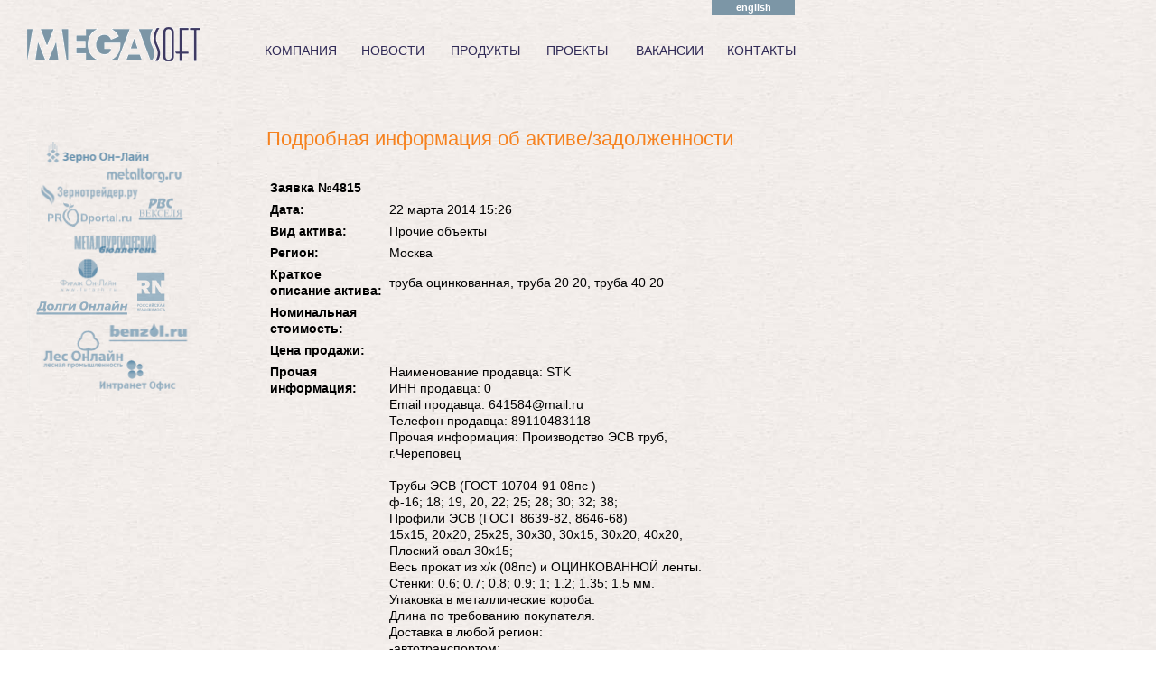

--- FILE ---
content_type: text/html; charset=windows-1251
request_url: https://megasoft.ru/modules/assets/show.php?id=4815
body_size: 26497
content:
<!DOCTYPE HTML PUBLIC "-//W3C//DTD HTML 4.01 Transitional//EN">
<html>
<head>
<title>труба оцинкованная, труба 20 20, труба 40 20 | Мегасофт</title>
<meta http-equiv="Content-Type" content="text/html;charset=windows-1251">
<meta name="document-state" content="dynamic">
<meta name="revisit" content="1">
<meta name="pragma" content="no-cache">
<meta name="robots" content="all">
<meta name="author" content="Мегасофт" >
<link rel="stylesheet" type="text/css" href="/img/style_megasoft.css">
    <script src="http://cdn.pdo.ru/js/jquery.min.js" type="text/javascript"></script>
    <script type="text/javascript" src="https://www.gstatic.com/swiffy/v7.2.0/runtime.js"></script>
<script>
  swiffyobject = {"internedStrings":["_blank","::::::6Y:","::::::::","6Y:6Y0h6Y0m4O:","6Y:6Y0h6Y0m6P:","furazh_anim","rn_anim","zol_anim","bills_anim","dolgi_anim","benzol_anim","mb_anim","intranet_anim","prod_anim","zt_anim","les_anim","mt_anim"],"tags":[{"type":9,"actions":[{"constants":["#16","onRollOver","swapDepths","gotoAndPlay","onRollOut","gotoAndStop","onRelease","#7","#14","#13","#5","#8","#11","#9","#10","#6","#15","#12"],"type":136},{"index":0,"type":304},{"type":28},{"index":1,"type":304},{"body":[{"value":100,"type":305},{"value":1,"type":305},{"index":1,"type":303},{"index":2,"type":304},{"type":82},{"type":23},{"value":2,"type":305},{"value":1,"type":305},{"index":1,"type":303},{"index":3,"type":304},{"type":82},{"type":23}],"preloads":["this"],"args":[],"type":142,"suppress":3,"registerCount":2},{"type":79},{"index":0,"type":304},{"type":28},{"index":4,"type":304},{"body":[{"value":1,"type":305},{"value":1,"type":305},{"index":1,"type":303},{"index":5,"type":304},{"type":82},{"type":23}],"preloads":["this"],"args":[],"type":142,"suppress":3,"registerCount":2},{"type":79},{"index":0,"type":304},{"type":28},{"index":6,"type":304},{"body":[{"value":"http://www.metaltorg.ru/","type":305},{"value":"#0","type":305},{"method":0,"type":154},{"value":1,"type":305},{"value":1,"type":305},{"index":1,"type":303},{"index":5,"type":304},{"type":82},{"type":23}],"preloads":["this"],"args":[],"type":142,"suppress":3,"registerCount":2},{"type":79},{"index":7,"type":304},{"type":28},{"index":1,"type":304},{"body":[{"value":100,"type":305},{"value":1,"type":305},{"index":1,"type":303},{"index":2,"type":304},{"type":82},{"type":23},{"value":2,"type":305},{"value":1,"type":305},{"index":1,"type":303},{"index":3,"type":304},{"type":82},{"type":23}],"preloads":["this"],"args":[],"type":142,"suppress":3,"registerCount":2},{"type":79},{"index":7,"type":304},{"type":28},{"index":4,"type":304},{"body":[{"value":1,"type":305},{"value":1,"type":305},{"index":1,"type":303},{"index":5,"type":304},{"type":82},{"type":23}],"preloads":["this"],"args":[],"type":142,"suppress":3,"registerCount":2},{"type":79},{"index":7,"type":304},{"type":28},{"index":6,"type":304},{"body":[{"value":"http://www.zol.ru/","type":305},{"value":"#0","type":305},{"method":0,"type":154},{"value":1,"type":305},{"value":1,"type":305},{"index":1,"type":303},{"index":5,"type":304},{"type":82},{"type":23}],"preloads":["this"],"args":[],"type":142,"suppress":3,"registerCount":2},{"type":79},{"index":8,"type":304},{"type":28},{"index":1,"type":304},{"body":[{"value":100,"type":305},{"value":1,"type":305},{"index":1,"type":303},{"index":2,"type":304},{"type":82},{"type":23},{"value":2,"type":305},{"value":1,"type":305},{"index":1,"type":303},{"index":3,"type":304},{"type":82},{"type":23}],"preloads":["this"],"args":[],"type":142,"suppress":3,"registerCount":2},{"type":79},{"index":8,"type":304},{"type":28},{"index":4,"type":304},{"body":[{"value":1,"type":305},{"value":1,"type":305},{"index":1,"type":303},{"index":5,"type":304},{"type":82},{"type":23}],"preloads":["this"],"args":[],"type":142,"suppress":3,"registerCount":2},{"type":79},{"index":8,"type":304},{"type":28},{"index":6,"type":304},{"body":[{"value":"http://www.zernotrader.ru/","type":305},{"value":"#0","type":305},{"method":0,"type":154},{"value":1,"type":305},{"value":1,"type":305},{"index":1,"type":303},{"index":5,"type":304},{"type":82},{"type":23}],"preloads":["this"],"args":[],"type":142,"suppress":3,"registerCount":2},{"type":79},{"index":9,"type":304},{"type":28},{"index":1,"type":304},{"body":[{"value":100,"type":305},{"value":1,"type":305},{"index":1,"type":303},{"index":2,"type":304},{"type":82},{"type":23},{"value":2,"type":305},{"value":1,"type":305},{"index":1,"type":303},{"index":3,"type":304},{"type":82},{"type":23}],"preloads":["this"],"args":[],"type":142,"suppress":3,"registerCount":2},{"type":79},{"index":9,"type":304},{"type":28},{"index":4,"type":304},{"body":[{"value":1,"type":305},{"value":1,"type":305},{"index":1,"type":303},{"index":5,"type":304},{"type":82},{"type":23}],"preloads":["this"],"args":[],"type":142,"suppress":3,"registerCount":2},{"type":79},{"index":9,"type":304},{"type":28},{"index":6,"type":304},{"body":[{"value":"http://www.prodportal.ru/","type":305},{"value":"#0","type":305},{"method":0,"type":154},{"value":1,"type":305},{"value":1,"type":305},{"index":1,"type":303},{"index":5,"type":304},{"type":82},{"type":23}],"preloads":["this"],"args":[],"type":142,"suppress":3,"registerCount":2},{"type":79},{"index":10,"type":304},{"type":28},{"index":1,"type":304},{"body":[{"value":100,"type":305},{"value":1,"type":305},{"index":1,"type":303},{"index":2,"type":304},{"type":82},{"type":23},{"value":2,"type":305},{"value":1,"type":305},{"index":1,"type":303},{"index":3,"type":304},{"type":82},{"type":23}],"preloads":["this"],"args":[],"type":142,"suppress":3,"registerCount":2},{"type":79},{"index":10,"type":304},{"type":28},{"index":4,"type":304},{"body":[{"value":1,"type":305},{"value":1,"type":305},{"index":1,"type":303},{"index":5,"type":304},{"type":82},{"type":23}],"preloads":["this"],"args":[],"type":142,"suppress":3,"registerCount":2},{"type":79},{"index":10,"type":304},{"type":28},{"index":6,"type":304},{"body":[{"value":"http://www.furazh.ru/","type":305},{"value":"#0","type":305},{"method":0,"type":154},{"value":1,"type":305},{"value":1,"type":305},{"index":1,"type":303},{"index":5,"type":304},{"type":82},{"type":23}],"preloads":["this"],"args":[],"type":142,"suppress":3,"registerCount":2},{"type":79},{"index":11,"type":304},{"type":28},{"index":1,"type":304},{"body":[{"value":100,"type":305},{"value":1,"type":305},{"index":1,"type":303},{"index":2,"type":304},{"type":82},{"type":23},{"value":2,"type":305},{"value":1,"type":305},{"index":1,"type":303},{"index":3,"type":304},{"type":82},{"type":23}],"preloads":["this"],"args":[],"type":142,"suppress":3,"registerCount":2},{"type":79},{"index":11,"type":304},{"type":28},{"index":4,"type":304},{"body":[{"value":1,"type":305},{"value":1,"type":305},{"index":1,"type":303},{"index":5,"type":304},{"type":82},{"type":23}],"preloads":["this"],"args":[],"type":142,"suppress":3,"registerCount":2},{"type":79},{"index":11,"type":304},{"type":28},{"index":6,"type":304},{"body":[{"value":"http://www.bills.ru/","type":305},{"value":"#0","type":305},{"method":0,"type":154},{"value":1,"type":305},{"value":1,"type":305},{"index":1,"type":303},{"index":5,"type":304},{"type":82},{"type":23}],"preloads":["this"],"args":[],"type":142,"suppress":3,"registerCount":2},{"type":79},{"index":12,"type":304},{"type":28},{"index":1,"type":304},{"body":[{"value":100,"type":305},{"value":1,"type":305},{"index":1,"type":303},{"index":2,"type":304},{"type":82},{"type":23},{"value":2,"type":305},{"value":1,"type":305},{"index":1,"type":303},{"index":3,"type":304},{"type":82},{"type":23}],"preloads":["this"],"args":[],"type":142,"suppress":3,"registerCount":2},{"type":79},{"index":12,"type":304},{"type":28},{"index":4,"type":304},{"body":[{"value":1,"type":305},{"value":1,"type":305},{"index":1,"type":303},{"index":5,"type":304},{"type":82},{"type":23}],"preloads":["this"],"args":[],"type":142,"suppress":3,"registerCount":2},{"type":79},{"index":12,"type":304},{"type":28},{"index":6,"type":304},{"body":[{"value":"http://metalbulletin.ru/","type":305},{"value":"#0","type":305},{"method":0,"type":154},{"value":1,"type":305},{"value":1,"type":305},{"index":1,"type":303},{"index":5,"type":304},{"type":82},{"type":23}],"preloads":["this"],"args":[],"type":142,"suppress":3,"registerCount":2},{"type":79},{"index":13,"type":304},{"type":28},{"index":1,"type":304},{"body":[{"value":100,"type":305},{"value":1,"type":305},{"index":1,"type":303},{"index":2,"type":304},{"type":82},{"type":23},{"value":2,"type":305},{"value":1,"type":305},{"index":1,"type":303},{"index":3,"type":304},{"type":82},{"type":23}],"preloads":["this"],"args":[],"type":142,"suppress":3,"registerCount":2},{"type":79},{"index":13,"type":304},{"type":28},{"index":4,"type":304},{"body":[{"value":1,"type":305},{"value":1,"type":305},{"index":1,"type":303},{"index":5,"type":304},{"type":82},{"type":23}],"preloads":["this"],"args":[],"type":142,"suppress":3,"registerCount":2},{"type":79},{"index":13,"type":304},{"type":28},{"index":6,"type":304},{"body":[{"value":"http://dolgionline.ru/","type":305},{"value":"#0","type":305},{"method":0,"type":154},{"value":1,"type":305},{"value":1,"type":305},{"index":1,"type":303},{"index":5,"type":304},{"type":82},{"type":23}],"preloads":["this"],"args":[],"type":142,"suppress":3,"registerCount":2},{"type":79},{"index":14,"type":304},{"type":28},{"index":1,"type":304},{"body":[{"value":100,"type":305},{"value":1,"type":305},{"index":1,"type":303},{"index":2,"type":304},{"type":82},{"type":23},{"value":2,"type":305},{"value":1,"type":305},{"index":1,"type":303},{"index":3,"type":304},{"type":82},{"type":23}],"preloads":["this"],"args":[],"type":142,"suppress":3,"registerCount":2},{"type":79},{"index":14,"type":304},{"type":28},{"index":4,"type":304},{"body":[{"value":1,"type":305},{"value":1,"type":305},{"index":1,"type":303},{"index":5,"type":304},{"type":82},{"type":23}],"preloads":["this"],"args":[],"type":142,"suppress":3,"registerCount":2},{"type":79},{"index":14,"type":304},{"type":28},{"index":6,"type":304},{"body":[{"value":"http://benzol.ru/","type":305},{"value":"#0","type":305},{"method":0,"type":154},{"value":1,"type":305},{"value":1,"type":305},{"index":1,"type":303},{"index":5,"type":304},{"type":82},{"type":23}],"preloads":["this"],"args":[],"type":142,"suppress":3,"registerCount":2},{"type":79},{"index":15,"type":304},{"type":28},{"index":1,"type":304},{"body":[{"value":100,"type":305},{"value":1,"type":305},{"index":1,"type":303},{"index":2,"type":304},{"type":82},{"type":23},{"value":2,"type":305},{"value":1,"type":305},{"index":1,"type":303},{"index":3,"type":304},{"type":82},{"type":23}],"preloads":["this"],"args":[],"type":142,"suppress":3,"registerCount":2},{"type":79},{"index":15,"type":304},{"type":28},{"index":4,"type":304},{"body":[{"value":1,"type":305},{"value":1,"type":305},{"index":1,"type":303},{"index":5,"type":304},{"type":82},{"type":23}],"preloads":["this"],"args":[],"type":142,"suppress":3,"registerCount":2},{"type":79},{"index":15,"type":304},{"type":28},{"index":6,"type":304},{"body":[{"value":"http://www.rn.ru/","type":305},{"value":"#0","type":305},{"method":0,"type":154},{"value":1,"type":305},{"value":1,"type":305},{"index":1,"type":303},{"index":5,"type":304},{"type":82},{"type":23}],"preloads":["this"],"args":[],"type":142,"suppress":3,"registerCount":2},{"type":79},{"index":16,"type":304},{"type":28},{"index":1,"type":304},{"body":[{"value":100,"type":305},{"value":1,"type":305},{"index":1,"type":303},{"index":2,"type":304},{"type":82},{"type":23},{"value":2,"type":305},{"value":1,"type":305},{"index":1,"type":303},{"index":3,"type":304},{"type":82},{"type":23}],"preloads":["this"],"args":[],"type":142,"suppress":3,"registerCount":2},{"type":79},{"index":16,"type":304},{"type":28},{"index":4,"type":304},{"body":[{"value":1,"type":305},{"value":1,"type":305},{"index":1,"type":303},{"index":5,"type":304},{"type":82},{"type":23}],"preloads":["this"],"args":[],"type":142,"suppress":3,"registerCount":2},{"type":79},{"index":16,"type":304},{"type":28},{"index":6,"type":304},{"body":[{"value":"http://www.lesonline.ru/","type":305},{"value":"#0","type":305},{"method":0,"type":154},{"value":1,"type":305},{"value":1,"type":305},{"index":1,"type":303},{"index":5,"type":304},{"type":82},{"type":23}],"preloads":["this"],"args":[],"type":142,"suppress":3,"registerCount":2},{"type":79},{"index":17,"type":304},{"type":28},{"index":1,"type":304},{"body":[{"value":100,"type":305},{"value":1,"type":305},{"index":1,"type":303},{"index":2,"type":304},{"type":82},{"type":23},{"value":2,"type":305},{"value":1,"type":305},{"index":1,"type":303},{"index":3,"type":304},{"type":82},{"type":23}],"preloads":["this"],"args":[],"type":142,"suppress":3,"registerCount":2},{"type":79},{"index":17,"type":304},{"type":28},{"index":4,"type":304},{"body":[{"value":1,"type":305},{"value":1,"type":305},{"index":1,"type":303},{"index":5,"type":304},{"type":82},{"type":23}],"preloads":["this"],"args":[],"type":142,"suppress":3,"registerCount":2},{"type":79},{"index":17,"type":304},{"type":28},{"index":6,"type":304},{"body":[{"value":"http://www.intranetoffice.ru/","type":305},{"value":"#0","type":305},{"method":0,"type":154},{"value":1,"type":305},{"value":1,"type":305},{"index":1,"type":303},{"index":5,"type":304},{"type":82},{"type":23}],"preloads":["this"],"args":[],"type":142,"suppress":3,"registerCount":2},{"type":79}]},{"id":1,"height":299,"width":216,"data":"[data-uri]\u003d","type":8},{"bounds":[{"ymin":-23,"ymax":5957,"xmin":-81,"xmax":4239}],"id":2,"fillstyles":[{"transform":"45184l::45184l1HW","bitmap":1,"type":6}],"paths":[{"fill":0,"data":[":1HWa:980ea320d:a:980Ec"]}],"flat":true,"type":1},{"id":2,"matrix":0,"type":3,"depth":1},{"bounds":[{"ymin":0,"ymax":1135,"xmin":0,"xmax":5839}],"id":3,"fillstyles":[{"color":[-1],"type":1}],"paths":[{"fill":0,"data":[":::a:35ka839e:a:35Kc"]}],"flat":true,"type":1},{"bounds":[{"ymin":-309,"ymax":810,"xmin":1338,"xmax":7049}],"id":4,"fillstyles":[{"color":[-4442325],"type":1},{"color":[-12897148],"type":1},{"color":[-16777216],"type":1}],"paths":[{"fill":0,"data":[":23x3hb5d:1h9bb5c8b8d8fadna4Z:aeNbn2D9d9Fb5c8B7g8Bc:63H2Ob6I:9O7gb3F8g3F4ua:14ca8n:a:45Cb:1Dv9Fbw9B8e9Bb5c:8e9bbv8bv9fa:45ca9n:a:45Cb:2Dv9Fbw9B8e9Bb4c:8e9bbu8bu9fa:45ca9n:a:14Cb:8M5F5Ub2F6G3P6Gb3H:7N5gaIkaHKb2F5G1O5Gc:45u0Xa:45ha8n:a:45Hc:35N0xb2K:7R1ib5G3i5G3vb:5l0h4ub9g8h0s8hb2k:1s2Ia7I1Jb1C0d6H0db5D:0HXb5CX5E4GaFOa98c:ad8Ba:5Cb:9K3H3Tb2H4H4S4Hc:39c0Xa:48fb:3h4e5nb5e3f2m3fb4e:8i2Cb0cV6e4Fa7I4HaHjbKk1CkbZ:1DUbOTO1Da:6Va1m:a:6Oa1M:a:3Yc:56d0xb4K:8R6hb5G7h5G1vb:3m5g1vb4g8h8r8hayCa4c2RaTea6Cdb3E:5H7Cb3C6C3C6Ib:7E2c4Ib2c8C7g8Cb5e:6h9cb0c8c0c8ja:83ba8n:aC39CbB1ES5Ib3C9G5I5Lb3F6D1N6Dc"]},{"fill":1,"data":[":551d2jb7d:8g0db1c0d1c5ib:6e1C5ib2C9c8G9cb5D:6G0Db0C8C0C4Ib:7E0c5Ib1c0D6g0Dc:98d1Qb2H:2N2gb0F4g0F9pa:64ca5n:a:60Cb:8Cv2FbwY4eYb4d:6f0da0k5GbV8D2F9Gb6E4D3M4Dc:03K0Xa:48fb:3h4e5nb5e3f2m3fb4e:8i2Cb0cV6e4Fa7I4HaHjbKk1CkbZ:1DUbOTO1Da:6Va1m:a:6Oa1M:a:3Yc:58d0xb6J:3R1ib9G2i9G6ub:7l9g8ub7g1i3r1ib8j:5r1Ib8g3I8g8Ub:6L8G7Ub6G0I5R0Ic:62i:b2K:5R5hb5G6h5G7ub:2m3g8ub3g5h8r5ha3cBa8b7Qa6Enb4E:6H7Cb2C7C2C8Ib:9E1c6Ib0c8C7g8Cb4k:4k8na:8vb:7iY7mb9B9d5J9db9C:9FQa3C7Ba6G9hb8b7d5h6gb3ey3jyb1l:5s8Gb3g9G3g2Va:2VaD0KbD4DR9Gb1C9G4I4Lb2F4D2N4Dc"]},{"fill":2,"data":[":322f9Fb3H:3N2gb0F4g0F9pa:64ca5n:a:60Cb:8Cw2FbwY3eYb5d:7f0da0k5GbW8D2F9Gb7E4D3M4Dc:3yja:02cb:0m1f4ub5f0i6q0ib4j:0q0Hb7f0H7f4Va:02Ca8N:a:34cb:6dX6gbY2c5F2cb1D:5F2CbX9BX6Ga:34Cc:75G76cb6D:8G6cb1C4c1C7hb:4e2c7hb2c5c7g5cb5d:7g6Cb3c6C3c6Hb:4E1C8Hb1C5C9G5Cc"]}],"flat":true,"type":1},{"tags":[{"id":3,"matrix":"::::03m26C","colortransform":"#1","type":3,"depth":1},{"id":4,"matrix":0,"type":3,"depth":13},{"type":2}],"id":5,"frameCount":1,"type":7},{"tags":[{"type":9,"actions":[{"type":7}]},{"id":5,"matrix":"6682D::6682D::","colortransform":"#3","type":3,"depth":1},{"type":2},{"type":9,"actions":[{"type":7}]},{"replace":true,"colortransform":"#2","type":3,"depth":1},{"type":2}],"id":6,"frameCount":2,"type":7},{"id":6,"name":"#16","matrix":"::::85m77f","type":3,"depth":2},{"bounds":[{"ymin":898,"ymax":2404,"xmin":-2784,"xmax":4396}],"id":7,"fillstyles":[{"color":[-873396],"type":1},{"color":[-1004468],"type":1}],"paths":[{"fill":0,"data":[":07Y42ja:70ca4d:a:70Cc:9w:a:70ca5d:a:70Cc:788e67ea1D8cb4d0h2m0hb0i:2m0Ha9C8Cb3C0d3I0db8E:1I0Dc:971E11Ga:43ea4N0ma5p0qa5p9Pa3N1Ma:43Ec:46m75ib5c:7ewb0c7b8b7ga9P:ba3Dx1Gby9B0f9Bc:68P89Fa:95da3N0ma4p0qa5p8Pa2N2Ma:95Dc:16e:a:95da3N0ma4p0qa5p8Pa3N2Ma:95Dc:104d55ga:6ia22c:a:6Ic:883B5Eb7c:2f2cb9b5c9b9ib:3f9B9ibY1c2F1cb7C:3F1Cb9B7C9B9Ib:4F9b9Ibz2C3f2Cc:07q6Ob4e:4i3cb0f2e0f9qb:5l0F9qb0D3c4I3cb5E:3I3Cb2F4E2F9Qb:7L2f9Qb8c3C3i3Cc:38G9nb1d:9f1cb1c7c1c7jb:8f1C6jb8B2c9F2cb0D:8F2Cb2C8C2C6Jb:0G2c7Jb8b1C8f1Cc:807b8oa:jb:3k9I3kb6F:6F5Eb:4D1e9Ea6iIc:604E9Sa3P5pa3p6pa2p6Pa2P5Pc:31u4Ca:26da9j:a:3Ra4q:a:3ra9j:a:26Da9J:a:1pa4Q:a:1Pc:75p:a:26da9j:a:3Ra4q:a:3ra9j:a:26Da9J:a:1pa4Q:a:1Pc:11r:a:26da5k:a4r01Cab:aD01ca9j:a:26Da1L:a8Q00caB:ad00Cc:01d:a:26da9j:a:3Ra4q:a:3ra9j:a:26Da9J:a:1pa4Q:a:1Pc:566E6Ob0H:3P9bak6ib2f0C8l0Cb8d:2gvbsqs4db:4cV4ebXu8Fua8F:a:3ia8f:b9j:9j8hb:9bV9db0C8b8H8bb4F:9N9CaI7ia8gza5hjb9h:7n9Bb3h1D3h0Mb:7F3C7Jb1C7C0H5Da:Cb5dL9f8Dbw5Cw2Hb:5F7D3Jb9D1D3N1Dc:87d9nb8H:5N9eb0F1f0F1pb:7j5f6pb0f3e8o3eb3g:3n7Ba:3Hb5F9b0M9bb8E:1I2Cb9B9B1C2Ga82b:a:Yb:5GY8Lb7D1J6P1Jc:40n:b5I:2O7eb0F9e0F3pb:4j0f2pb7e7e2o7eb5i:4o7Eb1f8E1f2Pb:4J1F3Pb9E7E4O7Ec:38g9Nb4K:9R0gb5H7g5H4vb:6n5h5vb5g9f9r9fb5k:9r9Fb4h9G4h5Vb:7N4H6Vb4G8F9R8Fc:42mha:6raE1tbM9i0G9ia1CDaE2ia5efb0k:3n0Kbs5Fs5Ya:4Ka8n:a:73da3k:a:74Ec:86b1nb5H:2O8ba:9hb6f9C3m9Cb7b:1ejb9cs2d3fa:ra0G:b5T:5T1nb:4e4c8hb9c1d3k1db6i:9l9Faa:a:3fa7j:a:9Zb:4P3R4Pc:784E74ba2P5pa2p7pa3p5Pa3P7Pc:72dca4P4pa4p8pa2p6Pa2P6Pc:41p77Bb2I:5M2haA:a:5Ga6I:a:02fa9j:aC3Waa:b2d3f1l3fb4g:3l1Eb5e8E5e8Pb:2K2E9Pb5D1E2L1Ec"]},{"fill":1,"data":[":609c09pa1D8cb4d0h2m0hb0i:2m0Ha9C8Cb3C0d3I0db8E:1I0Dc:582D4zb5c:7ewb0c7b8b7ga9P:ba3Dx1Gby9B0f9Bc:039c6fa:6ia22c:a:6Ic:883B5Eb7c:2f2cb9b5c9b9ib:3f9B9ibY1c2F1cb7C:3F1Cb9B7C9B9Ib:4F9b9Ibz2C3f2Cc:07q6Ob4e:4i3cb0f2e0f9qb:5l0F9qb0D3c4I3cb5E:3I3Cb2F4E2F9Qb:7L2f9Qb8c3C3i3Cc:38G9nb1d:9f1cb1c7c1c7jb:8f1C6jb8B2c9F2cb0D:8F2Cb2C8C2C6Jb:0G2c7Jb8b1C8f1Cc:807b8oa:jb:3k9I3kb6F:6F5Eb:4D1e9Ea6iIc:473C3Wa:26da9j:a:3Ra4q:a:3ra9j:a:26Da9J:a:1pa4Q:a:1Pc:75p:a:26da9j:a:3Ra4q:a:3ra9j:a:26Da9J:a:1pa4Q:a:1Pc:11r:a:26da5k:a4r01Cab:aD01ca9j:a:26Da1L:a8Q00caB:ad00Cc:01d:a:26da9j:a:3Ra4q:a:3ra9j:a:26Da9J:a:1pa4Q:a:1Pc:566E6Ob0H:3P9bak6ib2f0C8l0Cb8d:2gvbsqs4db:4cV4ebXu8Fua8F:a:3ia8f:b9j:9j8hb:9bV9db0C8b8H8bb4F:9N9CaI7ia8gza5hjb9h:7n9Bb3h1D3h0Mb:7F3C7Jb1C7C0H5Da:Cb5dL9f8Dbw5Cw2Hb:5F7D3Jb9D1D3N1Dc:87d9nb8H:5N9eb0F1f0F1pb:7j5f6pb0f3e8o3eb3g:3n7Ba:3Hb5F9b0M9bb8E:1I2Cb9B9B1C2Ga82b:a:Yb:5GY8Lb7D1J6P1Jc:40n:b5I:2O7eb0F9e0F3pb:4j0f2pb7e7e2o7eb5i:4o7Eb1f8E1f2Pb:4J1F3Pb9E7E4O7Ec:38g9Nb4K:9R0gb5H7g5H4vb:6n5h5vb5g9f9r9fb5k:9r9Fb4h9G4h5Vb:7N4H6Vb4G8F9R8Fc:42mha:6raE1tbM9i0G9ia1CDaE2ia5efb0k:3n0Kbs5Fs5Ya:4Ka8n:a:73da3k:a:74Ec:86b1nb5H:2O8ba:9hb6f9C3m9Cb7b:1ejb9cs2d3fa:ra0G:b5T:5T1nb:4e4c8hb9c1d3k1db6i:9l9Faa:a:3fa7j:a:9Zb:4P3R4Pc:671C:b2I:5M2haA:a:5Ga6I:a:02fa9j:aC3Waa:b2d3f1l3fb4g:3l1Eb5e8E5e8Pb:2K2E9Pb5D1E2L1Ec"]}],"type":1},{"tags":[{"id":3,"matrix":"499q::499q771B91i","colortransform":"#1","type":3,"depth":1},{"id":7,"matrix":0,"type":3,"depth":33},{"type":2}],"id":8,"frameCount":1,"type":7},{"tags":[{"type":9,"actions":[{"type":7}]},{"id":8,"matrix":"5015D::5015D::","colortransform":"#4","type":3,"depth":1},{"type":2},{"type":9,"actions":[{"type":7}]},{"replace":true,"colortransform":"#2","type":3,"depth":1},{"type":2}],"id":9,"frameCount":2,"type":7},{"id":9,"name":"#7","matrix":"::::08m81B","type":3,"depth":4},{"bounds":[{"ymin":575,"ymax":1546,"xmin":-1101,"xmax":3471}],"id":10,"fillstyles":[{"color":[-12566464],"type":1},{"color":[-4466944],"type":1}],"paths":[{"fill":0,"data":[":02r75fa:iabsaetamrarlatea5c:atEarLalRafTaa8Ba8D:a:jaAgaBgaDfaHeaLbaLBaHEaDFaBNa:Jc:85Q0sanbakgagmabma:3da8F:a:0DabNafMakHaoCc:41o:anbajgahmaa6ea7F:aa4EagMajHapCc:18h:anbajgahmaa6ea7F:a:0DabNafMakHaoCc:93T:ambakhagnaa8naBmaFmaKhaMbaOCaJGaIQaAPaa8MaiQajGaoCc:32e:anbajgagmacta:4laCtaGmaJgaNbaMBaKGaFMaCTa:4LacTafMakGamBc:77d:ambajhagnaboa:3maBmaGmaJhaMbaOCaJGaIQaA8MaaPbaGiQajGaoCc:50m:ambaihahnaa8naAmaHmaIhaMbaPCaIGaJQaAPaa8MajQaiGapCc:14d:ambakhagnaa8naAmaGmaKhaMbaOCaIGbHHIQaBPa:2LabPbaHiQaiGaoCc:16I:a:1ua3G:aw7Gag4Mc:45P9Ea:26ca6f:a:5Ma7f:a:5ma6f:a:26Ca6F:a:2ma7F:a:2Mc:33d:a:9ea6f:a:7za6f:a:7Za6f:a:9Ec:73e:a:26ca6f:a:0Da1h2Na:2ra6f:a:26Ca6F:a:0da1H2na:2Rc:20j4ya:2ga2g:a:2Gc:140C96Ca1CdaXhaRkaWyaJ7baB3fa6f:a:7BabQajQamIarCarcangailadma:3eaDoaHoaSkaXdaQ:a:0fas:axcakfbiglqaetaa1gaDmaHlaLgaTdaXEaJGaFIaCLaAKa:7Ba6F:a:3dad7bahtajmafgbmlzpa7bha5eAa9bHbnFzQasYahZaa0JaDSaHTaKNaVPamIamLbjJmWafXaa3FaD9BaJVaLOaKIaVLaZGa7BCc:75b6mbT:7CgbQf8BpbNlTyaJ8baBzaa9naf8baq7batqazka9bda3cEa9bNawYak8Bab7Ba:Ba5F:aBkaEkaKkaOcaNBaKGaGMaBOa:2Da3m:aA4KaJ9BaU7BbML0CQbSG9CGc:00h:a6CfbQf1CqbOmV9bbGoH1caB4nab8bbaph1cbgpv9bbnk1cqa6cfa6cFbrF2cQau9Bai1Cab4NaB8BaI1CbFPU9BbNK2CQa6CFc:40g:a7CgbQf8BpbMlTyaJ8baBzaa9naf8bbenq7batqazka0cda2cEbpE9bNaxYaj8Bac7Ba:Ba6F:aAkaEkaKkaOcaOBaJGaHMaA7Ea3m:aB4KaI9BaV7Ba0CQa9CGc:19h:a8CgbPf8BpaTyaJ8baBzaa9nag8bbeop7batqazka0cda3cEa8bNaxYaj8Bac7Ba:Ba6F:aBkaDkaLkaNcaOBaKGaFMaBOa:2Da3m:aB4KaJ9BaU7BbML0CQa8CGc:37CfaG5qaN1faM1ca4C:a:5la3f:a:6Fa9n:a:6fa2f:a:5La7C:a:7Zc:95RFaTcaThaLkaKma:9Ba6F:a:61da6f:a:1Paijaliasiayda7bDauOamSafSa:0UaDXaKUaIJaRKa7BEc:09j:aUcaShaMkaJma:9Ba6F:a:61da6f:a:1PaijalibhfsiaydazDavOamSafSa:0UaDXaKUaIJaQKa8BEc:49m:aUcaShaLkaJmaA:a:9Ba6F:a:61da6f:a:1Pajjaliasiaxda7bDavOalSafSa:0UaDXaJUaIJaRKa8BEc:15d:aTcaThaLkaKma:9Ba6F:a:61da6f:a:1Pajjaliasiaxda7bDavOamSaeSa:0UaDXaJUaIJaRKa8BEc:4jfa6i12caS9faDeaJiaJdaWaaa1fa9cAawFauMapWaiYa5i93Ca6F:a0D2taC:a3E2Tc:316D1WbP5q0f84bb0c3d0h4ha5i8fa4i0gb9d2d8g8hb3g5k1e02cb1h9S8f10CbJ1I7I7Pb7BX0I1Ga7J3Hb8M5K2W5Zc"]},{"fill":1,"data":[":54J10fa::b7G4u7B52cb6c1j1p3sa6j5gb3f4d0j9gb3j0j7j7wb3d9R8B15Cb8B1E0H9Ib5C3C0J1Ha2J7Gb5E6D6H0Ib0H2K1E74Bc"]}],"flat":true,"type":1},{"tags":[{"id":3,"matrix":"515L::414L82K23e","colortransform":"#1","type":3,"depth":1},{"id":10,"matrix":0,"type":3,"depth":4},{"type":2}],"id":11,"frameCount":1,"type":7},{"tags":[{"type":9,"actions":[{"type":7}]},{"id":11,"matrix":"4975C::4975C::","colortransform":"#3","type":3,"depth":1},{"type":2},{"type":9,"actions":[{"type":7}]},{"replace":true,"colortransform":"#2","type":3,"depth":1},{"type":2}],"id":12,"frameCount":2,"type":7},{"id":12,"name":"#14","matrix":"::::27h86f","type":3,"depth":6},{"bounds":[{"ymin":1332,"ymax":3465,"xmin":1528,"xmax":8966}],"id":13,"fillstyles":[{"color":[-1604828],"type":1},{"color":[-13609717],"type":1},{"color":[-9652229],"type":1}],"paths":[{"fill":0,"data":[":000f89yb2e:7h9cb5c9c5c3kb:7g5C6kb5C0d7H0db1E:8H0Db5C0D5C4Kb:5G5c5Kb6c9C8h9Cc:78EDb6d:8g9cb1c9c1c7kb:4h1C2lb0C7c7G7cb7D:1H1Db3C9C3C5Lb:4G2c1Kb1c8C1h8Cc:16s7pa:7baE5fbHy2C4db4Cw9Fwb1C:2ETbVUV8Db:9B7b7DbpK2gWa1hUc:44G72Bb1C:7EpbYp7E7fa:1Ga3L:a:01ea3m:a:4Ob:0Mj8Pbk0D1c6EbtO7dOb9b:2fua2d6Kb3DY8HYc:05j9Qa:92fa2m:a:92Fc:6m60ea:2ma3m:a:2Mc:68c81Cb1C:8EpbXq6E7fa:1Ga4L:a:01ea3m:a:4Ob:8Lk8Pbk0D1c6EbtO7dOb9b:2fua1d6Kb2DY7HYc:69W:b3G:3M3cb9E2c3I4ib2C3f2C9lb:6h2c6nb2c1f6i1ib2f2c1m2cb2k:5r5Gb3g5G3g9Rb:3K2G6Rb3G5G7R5Gc:79h5Pa3M7ga:0ja1F:a:5ja1f:a:9ub:2gd4ibe3cs1ebmt2d2cb9bl5flb0f:5jTaL3Ja3EmaVGbIGLQbCJC1Ga:3Ta1i:a:5Ja1I:a:7Qc:79c5pb7I:8N5cb9D6c9F8ja0lvbl4C2c9DbtN5eNb2e:2gqbsps4ea:ma9L3cb9Fm6J0cb7Cs7E2ebT4cT6gb:4f4d6jb6d2d3l2db2d:2hQb8cP3g9Daq4ea1m:bQ7CW7FbG1CG8Iab4Ob:6HR9KbR2C1F4Eb5DU2MUc:53lla:17cb:2gq1kbr0d9e3fb0dv0ivb9d:5iWb5dY2g3Fa:4ga3l:a:01Ea3M:a:1ub:8jJ6mbJ8b7C6dbZs0Fsb1C:0ENbRNZ8CbHYH9La:1Wc:185CLb0E:1Ixb0Dw5F1fa:3Ga4L:a:92fa3m:a:2Yb8c0d1g6eb4cq5gqb7h:9n0Gb2f9F2f5Sb:2L1F1Sb1F9F9N9Fc:22Q08Fb5H:6Q1db8H9c3P7jb6G9f9K0ob6D7h6D0qa:7cb:0i8b3sb8b9i7g0sb0e2i1k3ob4f5f9l3hb0W46C0W76Eb:0I8c1Qb6c8G2j7Mb5f9E9n1Ib6h3C9q3Cb5k:8t3qb0d4g7f4pby6h4c7pb9b75b0D73db4I9z48C9zb8I:5V0Gb5K3F7V7Pb8J1J6Q4Tb0G8J0G8Qb0E92B4f69Db6c7E7j5La2j6Ja::b6Up44C1rb4L7o4L96cb:1p5h27cb6g9n0u82bb3l2l7z6tb1n1h9y0ja2g8ea8o:b9d6G6m0Pa1g8Fa7f8Fb2g0H7j2Pb3d4J3d2Xa:5Cb:1P1C07Cb3C8O6I76Bb9N75B20D75Bc"]},{"fill":1,"data":[":886b32mb8c7m2m6wb2k7k6y7kb5f:0iZbz7Bz6Ib:8G3E8Kb1D1C6L6Da2OWb8HO0M4Dc:13i3qb0Ct5I1ca1Kqb3Fl3I6cb9C1c9C8hb:0ep4fbop4fpb5j:9r3Hb4g3G9i9Pc"]},{"fill":2,"data":[":22x18xa2jbb4cg3e8bbsus6eb:0cO2ebNu9C9ba6Lia3J:a:6Qc:78E:a1jeb4cf6e0cbvzv3fb:9bP4ebNv4D4ca0Kka6G:a:7Sc:017c:a5kgb1dh5f2cbyx0d7fbn5dn4lb:9gN7lbO6d7C6fbUt6E0ca5Hfa4J:a:59Dc:095C7Ka:92fa0n:a:1Za1i:a5nIb8cJ2g4Cb5cX9e8Fbw4Dw7Jb:2H0D5Mb0D2E0J8Fa6PJc:21d:a:92fa0n:a:89Ba9b:a0ghbvh2d9ba4g2ja1j0oa7p:a5H4Mb9D1H9G3Kb1C3C5G8Eb0iM7m4Fb6d1E6d9Lb:0F1C9Jb9B7D0H6Fb0ES1PSc:15t:a:92fa3z:a4lNb2fT8i5Eb8d7D4g3Lbv2Fv7Nb:8IW4PbW6F7F2Kb2D6D4J4Fa1MMc"]},{"fill":1,"data":[":627c11nb5Ih3N8eb2D6d4E1mbI3fD2raf3ua6c3Da:7Ub:1Kv4Na7m0Rc"]}],"type":1},{"tags":[{"id":3,"matrix":"115r::0396f54o28m","colortransform":"#1","type":3,"depth":1},{"id":13,"matrix":0,"type":3,"depth":17},{"type":2}],"id":14,"frameCount":1,"type":7},{"tags":[{"type":9,"actions":[{"type":7}]},{"id":14,"matrix":"9245D::9245Ddu","colortransform":"#4","type":3,"depth":1},{"type":2},{"type":9,"actions":[{"type":7}]},{"replace":true,"colortransform":"#2","type":3,"depth":1},{"type":2}],"id":15,"frameCount":2,"type":7},{"id":15,"name":"#13","matrix":"::::6g04j","type":3,"depth":8},{"bounds":[{"ymin":3710,"ymax":5386,"xmin":-3938,"xmax":-1029}],"id":16,"fillstyles":[{"color":[-11119018],"type":1},{"color":[-950784],"type":1},{"color":[-16734632],"type":1},{"color":[-335853],"type":1}],"paths":[{"fill":0,"data":[":59U317eaAjaCsaKqbIhYhbN:SHaEOafPaoGa7bCajBafCc:75Q1Fa0d5law:a7b0Jaz0jaw:a0d5LaV:a1C0jaZ0JaU:aZ0ja1C0Jc:4z:a0d5law:a7b0Jaz0jaw:a0d5LaV:a1C0jaZ0JaU:a7B0ja0C0Jc:4z:a0d5law:a7b0Jaz0jaw:a1d5LaW:a1C0jaZ0JaU:aZ0ja1C0Jc:91b8ia:7bay:a:7Bc:3s7NbP:XgbIhIya:qaW:a:oaw:a:0kav:a:0Ka7b:a:Oa7B:a:Ob:PlRal:acaa:PaPAc:59d4daZhaPua:XaV:a:5lav:a:1GagXaoNazFa:Oc:68cea:oa0g:a5G5ia:oa2j:a:Oa6G:a3g5Ia:Oc:6m8Da:3qau:a:8Fb:9Bl8CblIyIbp:ujbeje8ba:7gau:a:3Hb:7D0D7DaYeaSqa:5Fc:7w6na:7bax:a:7Bc:6u3JbO:ZhbLhPua:XaV:a:5lav:a:1GafXbfJpNazFa:Oc:21Nea:3hb:7d1d7daxFblErQaa:a:rau:a:5LaU:a:8fb:7d6C7daNCaIKaDYa:6Gc:77dEa2CfaQoaEuau:b:QkVavEarebjdjtb:hClaFdaPba1CebMcSiaIkaBnb:mhzbhl6clawDatRagoapcaiAa:OaIBaCDaAIaa8Eb:2D9D2Dc:52jea:3hb:7d2d7daxFarQa:rav:a:5LaV:a:8fb:7d5C7daNCaJKaCYa:6Gc"]},{"fill":1,"data":[":95X710cb2J:6S9cb1I9c1P9jb0G0g8J0pb0D4i0D7sb:3j0d7sb8c0i8j0pb0g0g1p9jb4i9c6s9cb3j:7s9Cb0i9C0p9Jb0g0G9j0Pb9c4I9c7Sb:3J9C7Sb9C0I9J0Pb0G0G0P9Jb4I9C7S9Cc:24k25ka7Bibcsv3cbup6dpby:5dPbsOv3Ca7BIbK9b0D9bb0C:1D9Bc:67S1ja9bdbmgmxb:9b6C9baM:a:7Ec:12m0ea:1ca1j:a:1Cc:54R3Na:7rb4E:4HXb3CX3C1Gb:8D5c1Gb0cU2hUc:6c:b2e:2hub4cw4c1gb:7d1C1gb1Cx5Hxa:7Rc:01f1la9b9fa8E:a8b9Fc:14p:a9b9fa7E:a8b9Fc:08I2Obz:1ejbwj1d9bbsr8b2dbjxj1eb:zJ1ebJx8B2dbRr1D9ba1Eja1EJa2D9BbRR8B2DbJYJ1Eb:7Bj1EbjX8b2DbrS1d9BbyJ2eJc:42M7Ba:7baA:b5G:5K5cb6C2c6C9hb:7e0d1ib0d5c6j5caf:a:1da6c:a:1Daf:b6f:6j5Cb0d4C0d1Ib:7E6C9Hb0D5C5K5CaA:a:7Bc:4q0la2f3mbL4c1C4caO:a:1cap:bx:2dTbkMx2Da4f6Ma7C:a3D9ia3D9Ic:8o:a:8sa4c:a:0Han:b4c:0eNbjHoTaeYb:NF7BbFMQUbKHYJa8BAc:3r:a0I8sa7c:ar4Da0h:as4da7c:a0I8Sc:2k:a:1cab:bu:zoaiybeoora:aaKeaHkaN5daKmaScaB:a:1cah:bv:5cHbmGrXan4DbeNsNa9b:a:0ia4c:a:0Ia8b:bo:tnan4dbeqrxbmh4chah:a:1CaB:bW:9BPaN5DaHKbEDKEa:AbjCoRaiYbeOzOab:a:1CaH:b4C:5D8baN8cbEkOka8B:a:7Ga4C:a:7ga9B:bJ:NKaN8CbK8B5D8Bc:91g:a:8sa3c:a:0Ia9h:a:0ia4c:a:8Sa4C:a:7ga9H:a:7Gc:39c0La:9tb:7cK6ebMv1DvaC:a:1cai:b0d:1f7BbtYt2Ga:6Ra3l:a:85ba5c:a:18Cc:6l0la0I8sa8c:ar4Da0h:ar4da7c:a9H8Sc:1l:a:8sai:a4k9La:9la4c:a:8SaI:a4K9la:9Lc:2r:a:8sa4c:a:0Ia9h:a:0ia4c:a:8Sa4C:a:7ga9H:a:7Gc:86L6Lb4C:5Fmb9Bl3E6cbWv5C2ebN1cN4fb:4cn5fbl9b5c2ebww3e5ca5fmb3c:4fMb0cL3e5CbwW6c2Ebm1Cm5Fb:3CM4FbM0C6C2EbWX3E6Cb1CM4FMc"]},{"fill":2,"data":[":995B144daE1gb:5gv6nbu9f0f0mb9c0f3i6jb5e7d9k7gac9Db:7GU1ObU1G0F4Mb9C2F2I2Kb4E0E9K4Hc:00j:b5F4c8K4hb4E0e2I2kb0D3f0F4mbU4gU1oab9db5f0C9k7Gb4e6D3i6Jb0d1F0f0Mbv1Gv6Nb:5CE1Gc"]},{"fill":3,"data":[":30Z736cbZ:4DrbRrR4db:yr3dbrr4drby:3dRbrRr3Db:ZR4DbRR3DRc:5m:bY:3DrbRrR4db:yr3dbrr3drbz:4dRbrRr3Db:ZR4DbRR4DRc:6m:bZ:4DrbRrR4db:yr3dbrr4drby:3dRbrRr3Db:ZR4DbRR3DRc:71B9mbZ:4DrbRrR4db:yr4dbrr4drby:3dRbrSr4Db:ZR4DbRR3DRc:5m:bY:3DrbRrR4db:yr4dbrr3drbz:4dRbrSr4Db:ZR4DbRR4DRc:6m:bZ:4DrbRrR4db:yr4dbrr4drby:3dRbrSr4Db:ZR4DbRR3DRc:71B9mbZ:4DrbRsR4db:yr3dbrs4dsby:3dSbrRr3Db:YR4DbRR3DRc:5m:bY:3DrbRsR4db:yr3dbrs3dsbz:4dSbrRr3Db:YR4DbRR4DRc:6m:bZ:4DrbRsR4db:yr3dbrs4dsby:3dSbrRr3Db:YR4DbRR3DRc:71B9mbZ:4DrbRrR4db:zr4dbrr4drby:3dRbrRr4Db:ZR4DbRR3DRc:5m:bY:3DrbRrR4db:zr4dbrr3drbz:4dRbrRr4Db:ZR4DbRR4DRc:6m:bZ:4DrbRrR4db:zr4dbrr4drby:3dRbrRr4Db:ZR4DbRR3DRc:71B0nbZ:4DrbRrR3db:yr4dbrr4drby:3dRbrSr4Db:YR3DbRR3DRc:5m:bY:3DrbRrR3db:yr4dbrr3drbz:4dRbrSr4Db:YR3DbRR4DRc:6m:bZ:4DrbRrR3db:yr4dbrr4drby:3dRbrSr4Db:YR3DbRR3DRc:71B8mbZ:4DsbRrR3db:zr4dbrr4drby:3dRbrRr4Db:YR3DbRS3DSc:5m:bY:3DsbRrR3db:zr4dbrr3drbz:4dRbrRr4Db:YR3DbRS4DSc:6m:bZ:4DsbRrR3db:zr4dbrr4drby:3dRbrRr4Db:YR3DbRS3DSc:71B0nbZ:4DrbRrR3db:zr4dbrr4drby:3dRbrRr4Db:YR3DbRR3DRc:5m:bY:3DrbRrR3db:zr4dbrr3drbz:4dRbrRr4Db:YR3DbRR4DRc:6m:bZ:4DrbRrR3db:zr4dbrr4drby:3dRbrRr4Db:YR3DbRR3DRc"]}],"type":1},{"tags":[{"id":3,"matrix":"1988C::7936c984C710c","colortransform":"#1","type":3,"depth":1},{"id":16,"matrix":0,"type":3,"depth":27},{"type":2}],"id":17,"frameCount":1,"type":7},{"tags":[{"type":9,"actions":[{"type":7}]},{"id":17,"matrix":"7747C::7747Cyt","colortransform":"#4","type":3,"depth":1},{"type":2},{"type":9,"actions":[{"type":7}]},{"replace":true,"colortransform":"#2","type":3,"depth":1},{"type":2}],"id":18,"frameCount":2,"type":7},{"id":18,"name":"#5","matrix":"::::78w06j","type":3,"depth":10},{"bounds":[{"ymin":-2307,"ymax":-1062,"xmin":4129,"xmax":6708}],"id":19,"fillstyles":[{"color":[-6750208],"type":1},{"color":[-15461099],"type":1}],"paths":[{"fill":0,"data":[":129d77Ka:5ka79y:a:5Kc"]},{"fill":1,"data":[":819d06WbfaS7db7B0e4E0ha1x:a8dhbqhn5cbG4c3E7fb7D3c7I6ea3c8Na7N:b8B4p6I19da9n:a8b5Lb6h4C7n9Fb0f5C1j2Gb0d7C2f3Gbv6C0c0GadZbb7BD0EbGWY1DbRR9D8Ba6GJc:0x:bN1g3G7la92bbasfbfgesbEs0C8ca0F0da4E5ca9d3ca6d8dbs8bp5ebDuX7ba8Dfa4H:a6f91Ba8N:a5I19da72b:b3g:0lTb9dU2g1Ebw0C1c7FaeXbg2H6F4Na9f0Fbz9B5c7FacWbe7DZ8Gb2C0C2K0Cc:56d:b0H:8M0cb8E1c1I0hb4C0e8D1kaH2ebE9ej2kbo4e8d4ib3c0d3h2fb9dw3kway:a4f8LaQab5D:0HMb5CN6E7CbWX1C5EbJ2CG8Fae0Cbk8D5c2GbzX0e9Ba9dFa5k:aF7Lc"]}],"flat":true,"type":1},{"id":20,"glyphs":[{"unicode":"В","data":":020f890Lb60r:830b40hb70i40h70i30tb:70g90C20nb90C50f20K70ib40G10c00V10cb70E:40J0Cb80D0D50H0Ka:210Eb00h0V00r0Vc:0C260fb30n:00x20db70i20d00n50kb30d30g30d20ob:00l50I20tb50I10h760B10hb30K:90V70Ba:560Eb70b0E10g0Gb40dT60jTc:650E930Fa:70ca10e:b70g:60k40db90b30c90b90oa:760hb:40k0W90nb70C40e20L40ea10E:a:70ca400f:b90v:410c20Db10k30D50q50Mb40f30I40f40Sb:30M70I50Vb00G60F10U60Ib10l90C30r90Kb20f10H20f30Rb:90K90G00Ub90G20I90V80Lb90I0X30Z0Xc","advance":14760},{"unicode":"Е","data":":20d560Ma:70ca80d:b40h:00l00db0z00c0z90oa:810hb:90i0K10mb0L20c40D80db30D0w10I0wa80D:a:70ca450j:a70k400Ca00D:b50F50l70L70rb80D70d00J30fb20E0p70P0pa00W:b60E:60G0Kb0T0L80B10Cb0H0T0H00Ka:470Da980b:b50h:60l0tb10d0t90e50eb0n80b80b70la70c:a:720Da70C:b0F60k80E20pb90C50c50O50ca980B:a:360Ea720c:b10j:10n0ob00e0u60g10fb0y00d60d70na90c:a0O970Bc","advance":14180},{"unicode":"К","data":":470k720Mb70H:00O40cb30F30c10I00hb90B60d40G50pb80D70l80G30rb10C50e30H30jb30E80d50I20fb20D0m10O0na:780Cb:40M50c00Qb40c60C10p00Da:70Ca840E:a:70cb60l0d10p00db50c60c50c00qa:620hb:50m50C10qb60C50c10P90ca:70ca840e:a:70Cb70L0D10P00Db50C60C50C00Qa:050Db10hj10l90bb00d70b30v800bb30r20y00x430ca500c:a:70Cb30L0C30T60Hb00H30H10Y300Cb10P30W20Y90Xb90n90F50x250Cb00e70M30g00Qb0w40C50e40Cb0w:10h90bb60f20c40i20cb90c:00g80Bb00c80B00c60Fb:80J40O80Jc","advance":15780},{"unicode":"Л","data":":00z560Ma:70cb60l0d10p00db50c60c50c00qa:840bb:030d50E480eb50E40n20N40nb60C:10H30Cb00D00C10G00Cb70C:30F70bb0Z70b0Z40fb:80d00d50hb00d60c40k60cb40q:730b10Qb90i20Q90i470Ga:800Ca200d:a:350jb:40m50C00qb50C60c10P00da:70ca830e:a:70Cb60L0D10P00Db50C60C50C00Qa:620Hb:40M50c00Qb50c60C10p00Da:70Cc","advance":15890},{"unicode":"С","data":":640g870Mb90R:480C40ib00P30i10Y30zb10I00q10I730cb:20y80m380db50r00y220e00yb70r:230c40Hb60m40H80w50Za10C0Tb10L80p20V50vb10J60e30W60eb20O:700B20Gb90K20G80Q70Tb90E50M90E190Cb:30V30f730Cb20f00O10q80Ub90j90F40x90Fb10p:760b10ib50k10i70q980ba10c:a10C610Da50C:b0K80d70C50gb0T0s70D0sb0R:00F0Vb30N20G900B20Gc","advance":14770},{"unicode":"Я","data":":880g800Lb80e:70o0sa:640eb0S:30Cja0W:b40S:920B40Hb90I40H90I40Ub:70L00h60Tb90g00H00u00Hc:90d60Gb60U:180C20cb30J10c40Q60kb20G40h20G10tb:50l20h70ub10h20i20y00ma800B890cb60I40m50P80qb90F40d00R60ea:70ca620c:a590d340Fb10et30hta80b:b0oJ10cTa:940cb:80l80B90ob80C40d40K40da30E:a:70ca810e:a:70Ca10E:b60H:30L60Eb0U10C0U70Na:760Hb:80L80b90Ob90c40D60k40Da10e:a:70Cc","advance":16050}],"name":"Times New Roman","descent":310,"emSquareSize":20480,"type":5,"ascent":13870},{"sharpness":0,"bounds":{"ymin":100,"ymax":527,"xmin":316,"xmax":3204},"id":21,"gridFit":0,"matrix":"::::07c:","thickness":0,"records":[{"text":"ВЕКСЕЛЯ","glyphs":":aabCbb","height":560,"color":-16777216,"font":20,"y":500,"x":":74c42c60c74c35c80c"}],"type":6,"mode":0},{"tags":[{"id":3,"matrix":"6713C::758i117d47W","colortransform":"#1","type":3,"depth":1},{"id":19,"matrix":0,"type":3,"depth":5},{"id":21,"matrix":"::::831c57Q","type":3,"depth":6},{"type":2}],"id":22,"frameCount":1,"type":7},{"tags":[{"type":9,"actions":[{"type":7}]},{"id":22,"matrix":"0855D::0855D23h72d","colortransform":"#3","type":3,"depth":1},{"type":2},{"type":9,"actions":[{"type":7}]},{"replace":true,"colortransform":"#2","type":3,"depth":1},{"type":2}],"id":23,"frameCount":2,"type":7},{"id":23,"name":"#8","matrix":"::::6i58p","type":3,"depth":12},{"bounds":[{"ymin":490,"ymax":1800,"xmin":-2495,"xmax":3235}],"id":24,"fillstyles":[{"color":[-10066330],"type":1},{"color":[-14338157],"type":1},{"color":[-1],"type":1}],"paths":[{"fill":0,"data":[":45n56ob2c:2c6caBqaBga9G:aaFbl4E0e4Ec:68g:b1c:1c6caAqaBga0H:abFbk4E0e4Ec:765B7cby:y8baC2cbN0f7D0fbY:Y7Bb:4Cm3Fbl0C7c0Cc:35fVbx:xyb:uL3gbN4d2D4dbY:YZb:2Dq2Hbn4C8c4Cc:963b3hb4c:4c7bb:oJzbNo2DoaM:ao8Fc:57M3PaS6ha5h:a6D6ua4o:a7d6Ua5h:as6Hc:74d:a5F02ca4o:ax1Ka4e:aW1ka4o:a5f02Ca4O:aW5ja5E:aw5Jc:88b:a5F02ca9u:b0i:4m3Db3c3C3c6Gb:4CV6Eb2C4C8J4Ca7Ecat6Ic:399C8Nb0Dp1Ita4Jjb9Ej1J3cb3F4c0J2kb5C1g5C7nb:5m5p5mb9k:4r1Fb2e9D2e4Kb:6E2D5Hb9C7B6J7Bb4H:2M4eaD:acNbo7E1h3Ga4kMb4fC4iSav5Jc:39d1nb3O:7T3ka6C:aw6Ja4O:a6F02ca5o:aw9Ja5c:bA3e0d5hb1d1c1k1cb1k:7q3Fb8e4E8e6Lb:2E4C6Hb2D1D5L1Dc:89bga8B6laW9gbKt0CtaXDaT7ga2hkb2f:7i6CbtU2c9Eat7Gaj1Ea3e:a7D6ua4o:a5f02Cc:9k:a8B6lbL9eW9gbKt0CtaWDaT7ga0hkb3f:8i6CbtU2c9Eas7Gal1Ea2e:a7D6ua5o:a5f02Cc:3yGb1K:2Q1gb8D6e8D4lb:6e3d8hb2d3c9l3ca5nQaq9Ga::b5Fu1Lub2G:4F8Da3u:adQbh1Ch7EaF2DbK8B8C8Db1D9B0K9Bc:67g:b1K:1Q1gb8D6e8D4lb:6e2d8hb2d3c9l3ca5nQaq9Ga::b4Fu1Lub9F:4F8Da4u:adQbh3Ch7EaF2DbK8B8C8Db1D9B1K9Bc"]},{"fill":1,"data":[":938b90da:3ia9u:a:3IaO:a4I8ba6I8Bc:235D39cau13da2D:au13Dc:12L6Ua:42ia9l:a:67Da4f67da0g:a6f68Da:68da9l:a:42Ia6O:a4G51da4G51Dc:60c:a:42ia1v:a:0Ja1H:a:72Ca9g:a:8Ia9G:a:72Ba9g:a:0Jc:5c:a:0ja0f:a:42ha1n:a:42Ha0f:a:0Jc:0h:a8F42ia2m:am8Ta2e:ao8ta0m:a8F42Ic"]},{"fill":1,"data":[":0w10ga8bebjdlsa:33cb:pGxbHhUhaL:a:89Cc:95D7Ia3j39gaX3ta2m:a3k42Ia2M:a8B89ca2C89Cc:4vDa:46ia9m:a:56Ca6h:b1c:6eTbyV4c7DacKaaKa:13Db:0D8B4Fb8BX6FXc:0nda:42ia9m:a:42Ha9g:a:0Jc:0d:a:42ia8l:a1h64Da:64da7l:a:42Ia8L:a1H38da:38Dc:7z:a:04eb:8cz5fb7b7b7g7ban:a0cCa4cHa:57ca0n:a:42Ia0N:a:82daNgaNcaJGaDNa:71Dc:9w:a:42ia0v:a:0Ja0H:a:72Ca9g:a:8Ia9G:a:72Ba9g:a:0Jc:17d:a:42ia9m:a:75Ca5d75ca1n:a4H20Ea7g22Da1N:a8C09ca:09Cc:5v:a:42ia8l:a1h64Da:64da7l:a:42Ia8L:a1H38da:38Dc:6z:a:42ia9l:a0h64Da:64da7l:a:42Ia8L:a1H38da:38Dc:64KHb0D:9F9bb0C1c0C8fa:80gb:7bz9dbzw7eyae:afba9k:aoBb2d:8fXb8bX8b8Ea:24Ca1N:a:86baFnaOhbGAOHbFFFOa:05Gb:KfPbgEoGbhbogafpa:5sa1n:a:3Vb:9C0C8Fb0C9B9F9Bc:998Bha:03hb:sF0cbGlUnaD:aDAaT:a:6ia0eeanAb5f:8i9Cb4c8C4c0Ja:07Ga2d:a:42ha9m:a:42Ic:7h:a:03hb:qF0cbGlVnaD:aCAaU:a:6ia0eeanAb5f:9i9Cb3c8C3c0Ja:07Ga2d:a:42ha9m:a:42Ic"]},{"fill":2,"data":[":25n31ob2c:2c6caBqaBga9G:aaFbl4E0e4Ec:68g:b1c:1c6caAqaBga0H:abFbk4E0e4Ec:30Uobx:xyb:uL3gbN4d2D4dbY:YZb:2Dq2Hbn4C8c4Cc:35Fwby:y7baD3cbL0f6D0fbY:Y8Bb:4Cm3Fbl9B7c9Bc:598c0fb4c:4c7bb:oJzbNo2DoaM:ao8Fc:57M3PaS6ha5h:a6D6ua4o:a7d6Ua5h:as6Hc:74d:a5F02ca4o:ax1Ka4e:aW1ka4o:a5f02Ca4O:aW5ja5E:aw5Jc:88b:a5F02ca9u:b0i:4m3Db3c3C3c6Gb:4CV6Eb2C4C8J4Ca7Ecat6Ic:399C8Nb9Cp1Iua4Jib9Ej2J3cb2F4c0J2kb4C1g4C7nb:5m5p5mb9k:4r1Fb2e9D2e4Kb:6E2D5Hb9C7B6J7Bb4H:2M4eaE:adNbo6E1h3Ga4kMb4fC4iSav5Jc:39d1nb3O:7T3ka6C:aw6Ja4O:a6F02ca5o:aw9Ja5c:bA3e0d5hb1d1c1k1cb1k:7q3Fb8e4E8e6Lb:2E4C6Hb2D1D5L1Dc:89bga8B6laW9gbKt0CtaXDaT7ga2hkb2f:7i6CbtU2c9Eat7Gaj1Ea3e:a7D6ua4o:a5f02Cc:9k:a8B6lbL9eW9gbKt0CtaWDaT7ga0hkb3f:8i6CbtU2c9Eas7Gal1Ea2e:a7D6ua5o:a5f02Cc:3yGb1K:2Q1gb8D6e8D4lb:6e3d8hb2d3c9l3ca5nQaq9Ga::b5Fu1Lub2G:4F8Da3u:adQbh1Ch7EaF2DbK8B8C8Db1D9B0K9Bc:67g:b1K:1Q1gb8D6e8D4lb:6e2d8hb2d3c9l3ca5nQaq9Ga::b4Fu1Lub9F:4F8Da4u:adQbh3Ch7EaF2DbK8B8C8Db1D9B1K9Bc"]}],"type":1},{"tags":[{"id":3,"matrix":":::947e00Y55e","colortransform":"#1","type":3,"depth":1},{"id":24,"matrix":0,"type":3,"depth":36},{"type":2}],"id":25,"frameCount":1,"type":7},{"tags":[{"type":9,"actions":[{"type":7}]},{"id":25,"matrix":"4802D::4802Db:","colortransform":"#4","type":3,"depth":1},{"type":2},{"type":9,"actions":[{"type":7}]},{"replace":true,"colortransform":"#2","type":3,"depth":1},{"type":2}],"id":26,"frameCount":2,"type":7},{"id":26,"name":"#11","matrix":"::::41r94r","type":3,"depth":14},{"bounds":[{"ymin":766,"ymax":2340,"xmin":4296,"xmax":5437}],"id":27,"fillstyles":[{"color":[-13813865],"type":1},{"color":[-65794],"type":1}],"paths":[{"fill":0,"data":[":475d02la:7ja3h:b4c:2eObrOr8Cb:YP7CbRQ5EQc:1Z36Da:14ca96b:b7k:1q3ebtt2c9dbl0cl6fb:9dV7hbX2d2G1fa1CebEtftb8cu8l9tadha1T:a0E1Lb2D0H2H7HaL:a:8ta9Q:a:03ca08k:a:03Ca9N:a1S98Ba2C4FaA:ak4eab8da:0za7N:a:58Ea1q:a0t12caa:bL2EL1Ia:1Va7n:a:14Cc:12E50laekakhapcavFajPaQ:aEdaJbaIAaEEc:87E3eaobaeiaBgaEdaKaaH:a:Wc:65j:a:yaG:aNBbECEJabHafEc:1Jiap9ca1C:ao9Cc:23HLbp:7bkbklk8bb:pK8bbKk7BkaXIbNJN0Cb:Qk8BbkK7bKc:4NSa:6kau:a:9DaxBbjCqLafTaERaMLa7BCc:52d:a:6kas:a3d3Ga:3gav:a:6KaR:a4D5ga:5Gc:8h:a:6kas:a4d3Ga:3gav:a:6KaS:a4D5ga:5Gc:5u:a:6kav:a:2Ea6c2eay:a4D4Fa1d2Ea7B:a1C0da:0Dc:2k:a5D6kaw:ajXa7d:aixaw:a4D6Kc:9l:a3DaaIbaJgaGjaBob:xv0caZ1eax:ax7Dae:a:7dav:a:6Kc:64ICbP:0ChbNhVvbHnH1cb:yq2dbqr3drbz:3dQbqRq3Db:ZR3DbRR2DRc:6m:bQ:1ChbNhVvbHnH1cb:zq3dbqq4dqazDaxRaNOaRlaQdaUEaNNbEIETb:Qk8BblK8bKbt:6cpaoOaWQa8BFc:6l:a1ChbOhWvbHnH1cb:zq3dbrq4dqazDayRaPOaQlaQdaUEaNNaETb:Ql8BbkK7bKbt:5cpapOaWQa7BFc:46c:bQ:2ChbNhVvbHnH1cb:zq3dbrq4dqazDaxRaNOaRlaQdaTEbJEONaDTb:Qk8BbkK7bKbt:6cpaoOaWQa7BFc:56D9sajcachaChaKcaD:a:Vc:3Hhau6ea3D:av6Ec:7h0capdaejaDiaPcaE:a:Zc:11hAbu:unaDjaPcaE:a:7Bc:4Y9Cbm:wjbikiyaIwbJjWjbL:UGbLJLZb:PjYbiJwJc:44HPa:0jas:a:4Da3c:a:4das:a:0JaS:a:8ca3C:a:8Cc:4g:a:0ja5e:a:Ra6C:a:7Ba6c:a:Ra6C:a:Ra6c:a:Sc:4l:a:0ja8b:asDakJaeOaEOaMKahHacKaFOaNIaTBc:5f:a:0jap:a7c2Fa:2fas:a:0JaP:a8C5fa:5Fc:1g:a3c2da6C8eav:a8b7Dacca:4das:a:4DabCa8b7daw:a7C8Ea3c2DaV:a7B6ca:6CaS:a:6ca7B6Cc:2k:a:0jap:a8c2Fa:2fas:a:0JaP:a8C5fa:5Fc:6h:aQ0jar:ak3Fau3faq:au3Faj3fas:aQ0JaR:aX0gaW0Gc:11c:a:sar:a:1has:a:1Har:a:Sc:m:a:0ja8b:arCakJaeQaFSaMKaTBaD:a:8Cc:4YBbN:ZgbLgSsbGlGzb:uo7cboo7cobv:6cOboOo6Cb:WO8CbOO6COc:7k:bN:7BgaSrbGlG7bb:wo8cbon8cnavDauOaMMaOkaOcaQDaLLaERb:NjXbjJxJbq:0coanMaTOaXEc:63Gba2C2haK:a:3car:a:Oa9f:a:oar:a:3CaK:a2C2Hc"]},{"fill":1,"data":[":324e11hacbabdaAdaCbaP:a:Lc:9B1ca:iaj:a:Ic:i9Ca:8daj:a:Tagaacaalral:aKQaFDajEacIaBGaFEaKAc:8b:a:yaamaceafdajbaiAafDacGaa7CaJ:a:5caCdaFbaGBaCEa:4Cc"]}],"type":1},{"tags":[{"id":3,"matrix":"2404E::367x267d69g","colortransform":"#1","type":3,"depth":1},{"id":27,"matrix":0,"type":3,"depth":27},{"type":2}],"id":28,"frameCount":1,"type":7},{"tags":[{"type":9,"actions":[{"type":7}]},{"id":28,"matrix":"9849B::9849Bp:","colortransform":"#4","type":3,"depth":1},{"type":2},{"type":9,"actions":[{"type":7}]},{"replace":true,"colortransform":"#2","type":3,"depth":1},{"type":2}],"id":29,"frameCount":2,"type":7},{"id":29,"name":"#6","matrix":"::::4h80x","type":3,"depth":16},{"bounds":[{"ymin":2186,"ymax":2804,"xmin":-3049,"xmax":1132}],"id":30,"fillstyles":[{"color":[-12899688],"type":1},{"color":[-4466944],"type":1}],"paths":[{"fill":0,"data":[":85e86ua8DfaCqabtaisbhiqnbkfshasba1dAazGa7bPaw7Bak9Ba5DFaGmaJiaRjaUbaLAaMCaKHaFJa:Lc:289C5ia0E5wa2M:av2Cat8Cas6Dan6Daq3Gc:37sDaxdbkcvlbjipxbfqf2db:7bE1eaO4dbIsW4cbMo0Cwa8CiaZEaQIaKKaJRaDSaASb:2Dk4Gbj2C3c7EaqOavLa9bDc:37O0iapcalgahgahrbcmc7baB7baGzaLtaMlbHfRiaVcaUDaQMaKUaDWad9BahVaiOaiKalJapGavDc:30z5ibm:9bbaHyaOuaRmaQfaNaaOBaLGaEFaBLaaIafKamJa4cIbkAxAc:39T5Oa0F81ba7i:a5d0Ua9l:ao1Gc:3c:a0F81ba9j:a7n3Qaa:a9C3qa7i:a0f81Ba0K:a6N3qaA:a9c3Qc:39h:a1F81ba8i:aw1Ka6j:aX1ka7i:a0f81Ba7I:aU9ia6J:av9Ic:62i:a9E81ba9j:a7n3Qaa:a9C3qa7i:a0f81Ba0K:a6N3qaB:a0d3Qc:85b:a0F81ba8i:aw1Ka6j:aY1ka8i:a9e81Ba6I:aU9ia6J:au9Ic:323CFa7Baa4Cfa5Cna5CxaQraPxaL4caE4daapadvajzat7ba7bta0cka9bfayaa6dDa7cJa8bMatNa7b1CbjPo5Cag4Cab7Bb:NC7BbBNJ1CbHQX2CaMKaVLa1CIa4DDc:0zfa8D0raGoaFhaLiaPcaPCaP9fayeayba1cDa8bKaxYar1Cam6Ca8b0Ka8g:a5D0ua8i:a9e81Bc:29j3Ja6Cba8CgbUf8CobTj8CzbYu3D1ebR0c7B3fbK5cK1gaf9dan8caw9ba6cya1dla0dca7cBa1dIbtF2dSa2d3CbsR5c5DboZx0Fbi3Ci5GaB9BbBQI5CbGQU4CbNP1C7BbRK4COa3CFa9BBc:35f3ja8D0raGoaFhbEfLiaPcaPCaP9fayeayba1cDa8bKaxYar1Cam6Ca8b0Ka8g:a5D0ua8i:a9e81Bc:1sFa4Fea9CkaJ0ga6cNa9bGa6c:aobanhaijadka:kaAebWA2DAbS:5Cba3EjbUf3CnaOkaNpbGiKwaD0cb:re9baktammatiaweavba2cDauHatKauWaa:aD9ca9g:a3c4Pac8BaCXaJ7BaVWaRIa8BIa1DCc:113C1IaQ1haR9faP9da9B9ea4C9da2C:a4C9oa7i:as8Ha3u:aS8ha7i:a4c9Oa5D:a5f07Cc"]},{"fill":1,"data":[":048C705ba:9ia165d:a:9Ic"]}],"flat":true,"type":1},{"tags":[{"id":3,"matrix":"385R::1180C078C00v","colortransform":"#1","type":3,"depth":1},{"id":30,"matrix":0,"type":3,"depth":3},{"type":2}],"id":31,"frameCount":1,"type":7},{"tags":[{"type":9,"actions":[{"type":7}]},{"id":31,"matrix":"3934C::3934Cn:","colortransform":"#3","type":3,"depth":1},{"type":2},{"type":9,"actions":[{"type":7}]},{"replace":true,"colortransform":"#2","type":3,"depth":1},{"type":2}],"id":32,"frameCount":2,"type":7},{"id":32,"name":"#9","matrix":"::::66p80x","type":3,"depth":18},{"bounds":[{"ymin":2478,"ymax":3323,"xmin":829,"xmax":4481}],"id":33,"fillstyles":[{"color":[-15461099],"type":1},{"color":[-2282981],"type":1},{"color":[-65794],"type":1}],"paths":[{"fill":0,"data":[":61o809bapcaojajuae2ca:ga1I:a:Hb:Ve5CamTaoHalBc:78Dvbpaxhamtafya:8daFzaMtbIhXhbN:XHaMTaEZaBXabXaeYamTbhGxHc:12j9Ja0CcbPb3CjbPg1CubOoX8caC:a:4Fa7P:a:67ca7q:a:7VacPbcHjMarEaseailacpa:8va6q:a:5YaE3DbDOL7BaVYbNK6CRa2EGc:3sha:5ja8q:a:ca4R9ja:0oa79c:a:5Ja9Q:a:Ca5q3Ka:6Nc:46e0Pa:27ea6q:a:27Ec:8h91ca:6ma2o:a:6Mc:66c9Wa0Dha2CtaX0caO4caB:a:4Ha5P:a:67ca6q:a:3Mb:2Cm4EbmV3c2CbuK8dKasaarda:7Na9BCc:117C8Oa:33ea3p:a:2Fac:bq3c7d2eb9br9fra5dEa5dSa9c5CbqW7b7Ebj6Cj2Hb:2DI2GbH9BY2EbNT6C5CbRM4DTa6DFb5C:4Fmb7Bn8D2da:3Uc:10e8ob8Da6Hmb9Cm7F6cb8Bx4D9ebO4cO7gac1dbctm5day2dbpt2d6cbwn0fya4hia9gDa6hQa:5Ia4Fra5Fga4DEbQE7BNaMSaETa5x:a:2Cb:8DM4HbM5C4C8EbVX9D6CbWL5ESa6EEc:79m4Xb7G6q8Q08cb2C0e2C0kb:6h2f8nb1f1f8n1fb7h:8n1Fb1f2F1f8Nb:0F2C1Kb6J6L7Q07Cc:24k2ya:5yae3dal7bavybok6cra3ega9dGa4cRawWamWaa:a:3fa7p:a:67Ca7Q:a:8vaCpaImaSeaREaILaCPaA9Vc"]},{"fill":1,"data":[":29h262ca:1fa652c:a:1Fc"]},{"fill":2,"data":[":914b09zbR3f5D5ja1I7kbwR1f5Ca8dYbtQ7b1Ebg9C:1Kc"]}],"type":1},{"tags":[{"id":3,"matrix":"569X::207Q24d05y","colortransform":"#1","type":3,"depth":1},{"id":33,"matrix":0,"type":3,"depth":5},{"type":2}],"id":34,"frameCount":1,"type":7},{"tags":[{"type":9,"actions":[{"type":7}]},{"id":34,"matrix":"4694C::4694C49E:","colortransform":"#3","type":3,"depth":1},{"type":2},{"type":9,"actions":[{"type":7}]},{"replace":true,"colortransform":"#2","type":3,"depth":1},{"type":2}],"id":35,"frameCount":2,"type":7},{"id":35,"name":"#10","matrix":"::::80s858b","type":3,"depth":20},{"bounds":[{"ymin":1312,"ymax":2394,"xmin":273,"xmax":2548}],"id":36,"fillstyles":[{"color":[-16610508],"type":1}],"paths":[{"fill":0,"data":[":52o54mb4e:3i3cb0f9d2f5ob0dq6f5dbz8b5c3fbh4cB9fbK6c1D7fb0D1d1J3dbD:G:b1E:3JZbG:SgbSj7Bna3Igb5DI2H3Db8C5C5D7GbK2F1d4LbrU9c7CbqLwLb::a:bZ4Fr9KbsX8d0Db9bP2fVbpC2cCc:85e28ebash2cbfnsua3cgb7b:4dNbpOs6Da1D:aGvbEiOiaNHbEHEWc:11O5laseakkafmaana7G:acNagNamJbgEqEc:44e0Ga0cgavual1cae7cb:9bI0ebHwW5cbOm7CmbV:8CLbOLX4CbHVH1Eb:7Bh0EbhVw5CbqL9cLc:71g2na:9baAeaMqaUgaRFbHFHSb:LhSbiHvKa1cCc:33D67Gb3G:2L9bb8F0d7H1mbB0dL0eaLhaQnb9B0c2D1fbO2cP1gbA5do3hbp2d9d1gaxqb9cy2i2ca8dca1eca:9oa6F:a:5Ga5F:a:9ta5f:a:3Ha6f:a:3ha5f:a:9TaA1Ia8caa5cab8gA7m0Eb3l1L8e5VbU3C1F6Fa8BUaPMbcYD5EbI5C8B3Fb3E5G1P5GbB:E:c:47e57fa:9ta9g:a6f4Oab:aD4oa1f:a:9Ta9G:a5F0oaA:ac0Oc:4s:a:9ta5f:a:3Ha5f:a:3ha6f:a:9Ta6F:a:5ga5F:a:5Gc:46QEb7B:7DjbTj3CzbMoS6cbGsG0db:3cm6ebnx9c7cbxm0fma0dCa6cJaI4Da7Bga1Cba8BDaVMbHIIWa5m:abJa:OaE9CaP3CbKO9BXbRI3DIc:0x:b9B:1EibWh8CxbOoW5cbGtG3db:4cm7ebmx8c7cbym9ema4cBaxGaG9DaQfaUaa8BFbMFUTbHMH2Cb:Qg1CbgMsTbmH0cHavbaneak9DaXFaZBc:82E5Ga:7laB1daG4caMxaNiaTfah3ea3cDayJbvM3c6CblWp4Ead7Fa:9Fa5f:a:5wa6f:a:89Bc:89fEb3Ca7ElbZk5D2cbSs8B7dbJ8bJ0fb:3ci8ebh7bz7dbrt3d2cbyk7ekb2c:8eKbzJ5d0CbsS9b7Dbj8Bj4Fb:0CI7EbI7BZ6DbRU3D2CbYK9ELc:36d5haA5kaDvaIoaIgaNdag1ea6cEbnDyParXai5Cac6Da:8Ca5d:a:9oa5f:a:9Tc:4mFa5Cda7BgbLdSial2daqHasFavBaxdakkacla:ba5Fib7Bi2D7bbPqP5db:qh1cbhnxxa6cia4cGazSaa:adua8e:aC4LaE5CbDPO9Ba8BSa4DHc:13O05cbh:mfbdedqa9C:afQbeFpFc:49n:bi:mfadqa9C:baJfQbeFpFc:34Jaaeba:9baH:aQDbECEKb:HeLanDc:25f5camcacjaCkaNcaLAa:YamAc:26j:br:rmaDkaOcaLAa:YamAc:45Qca:naGgbEdMdaICaDIacGbbCgDakBc:76c8Cbj:ogadvaFzbEiQiaIBaGCa:3DagLamDc:0k:bl:piaewaExbFhPhaJCaFFaDKaBLb:QfYbfGpGc:88i:bl:qiaewaFxbEhPhaICaGFaDKaALb:QfYbeGoGc:27PTa:4ja7b:a:1Da4c:a:1da7b:a:4Ja7B:a:9ca4C:a:9Cc:6wCbZ:9CibLiL8bb:mftbghqiaJhaT3ca2c:at7CamCa:0da7b:a:4Ja4CCc:9jca:4ja7b:a:0Ha3c:a:0ha7b:a:4Jc:7x:a:4jax:a:8DaCUab:ahrau2cai:a9b0Eaa:aB9faz:a:4Ja8B:a9B2eaFMaX9Cc:6t:a:4ja7b:a:4Jc:w:a:4ja4m:a:4Ja7B:a:0ha7B:a:0Ha7B:a:0haY:a:0Hc:42c:a:4ja7b:a:1Da4c:a:1da7b:a:4Ja7B:a:9ca4C:a:9Cc:5h:a:4jaz:a:1Da5c:a:1da7b:a:4Ja7B:a:9ca5C:a:9Cc:74b:a:xa0c:a:0ha8b:a:0Ha8b:a:Xc:47U:aB0daDxaEmaHdaFBaCwaqcbj:pGajSaeZac9Bau:a:0ha7b:a:4Jc:72cBaXbaSfagtanDaqBbk:neabqaYaaSfaLjaDpablafjakfalbasDalKaa:adnav:aCPaa4EaBOaFKaKHaSBc:90fba:4ja7caavBanGaiLabQaBLaFJaLGaQBaTaa:7Cc:89b:aB0daDxaEmbDdHdaFBaCwaqcbj:pGajSaeZac9Bau:a:0ha7b:a:4Jc:39f:a:4ja7cab7b:8cIbkIk9BaBLaFJaMGaRBaTaa:7Cc:47TCbW:7CnbMnM1db:yl0dbko7coavDaqHaIRaJeaOcaTGbFFGSa3f:abTaDTaIMaNGaOBc:1j:bV:4CnbLoL1dabvahrbfgnkaudarCaoGaFTaHdaLbaKCaGFaEJaALb:PfXbfGpGakaajdafVaLEaSBc:88f:bX:6CnbNnN1dadvairaokavdbw:6cNblOl1DaCWaIQaNKaVDc:60f:bW:7CnbMnM1db:yl0dblo7coavDarHaJRaJeaOcbM:TGbFFFSa2f:abTaDTaIMbFENGaOBc:28c:bW:6CnbLoL1db:mcvahrbfgpkaudbx:7cNblOl1DaCWaIQaOKaVDc:9j:bW:5CnbLoL1db:kcvbbkhrankaudarCaoGaFTaHdaLbaKCaHFaDJaBLb:PfXbfGrGajaajdafVaLEaSBc:99K:aRdaMkaA:aCLaS:a:5naz:a:2DaicajaauDaoLaiRacXb:7BJ0DbJL9BLc"]}],"flat":true,"type":1},{"tags":[{"id":3,"matrix":"9609C:::5y64l","colortransform":"#1","type":3,"depth":1},{"id":36,"matrix":0,"type":3,"depth":30},{"type":2}],"id":37,"frameCount":1,"type":7},{"tags":[{"type":9,"actions":[{"type":7}]},{"id":37,"matrix":"029O::029On7c","colortransform":"#3","type":3,"depth":1},{"type":2},{"type":9,"actions":[{"type":7}]},{"replace":true,"colortransform":"#2","type":3,"depth":1},{"type":2}],"id":38,"frameCount":2,"type":7},{"id":38,"name":"#15","matrix":"::::0n141c","type":3,"depth":22},{"bounds":[{"ymin":2238,"ymax":3219,"xmin":-669,"xmax":1806}],"id":39,"fillstyles":[{"color":[-15793475],"type":1},{"color":[-15163147],"type":1},{"color":[-15487486],"type":1},{"color":[-99320],"type":1},{"color":[-259583],"type":1}],"paths":[{"fill":0,"data":[":05f003cb2c:5c1ea2G:bb1E7c1Ec:01Fkbv:9btad8caD9cbGt9BtbU:8BTaD9Cad7CbgU8bUc:3s8db0c:0c7cb:4c0C4cb2C:2C4Cb:7C2c7Cc:64h1Kb8b:8c7bbgpg0ea:9bb:6g5D6gb7B:8CZbGQG0Ea:9Bb:4Cg0Ebj7B8c7Bc:0v6ea:8lb5DD5D4Fb:Yj2DblU5cVc:0e:b4dd4d4fb:0f4D4fa:8Lc:00T7Ha:4xa6c:a0h7Maa:a:7ma4e:a:4Xa5C:a0H7maA:a:7Mc:1p8ea:6ra2e:a:9Ga7e:a:9ga2e:a:6Ra2E:a:4ga7E:a:4Gc:2m:a:3ca7e:a:3oa2e:a:3Oa6e:a:3Cc:25d:a:6ra2e:a:9Ga8e:a:9ga2e:a:6Ra2E:a:4ga8E:a:4Gc:29c:a:3ca7e:a:3oa2e:a:3Oa7e:a:3Cc:93e:a:6ra8c:a2g0Kaa:a:0ka1e:a:6Ra8C:a1G0kaB:a:0Kc:05MCb4C:8Fmad0cbvL1eLavdbkfkra:ybPP3DPb0C:0EqbUrU8db:4f2f4fa0cGawTacya6d:a:2Lb:5CQ2EbRO3EOc:98cBb4D:7F8bbV7bV1gb:5dw0gbxz9fzb9c:0gRaG7Bb0Cl5Elb9D:9D4Ea1l:a:Qb:3DT6FbUY3FYc:58d6Eb4E:0H8cbV2cV8hb:5ev8hbz7c8g7cb2e:8g8Cbv2Cv7Hb:5EU7HbY9C7G9Cc:89f6eb6D:1GzbZzZ2gb:7i8i7ia8bEbpDyJaF0CaVhaXcb3D:3D3Fb:5F9d5Fbx:9clae2CbRM2EMc:30QcbO:8BgbOhVtaDYa7D:a:1xa1e:a:9Gbs8b4e8bb4c:1e2CbnZn3Fb:7I9F7Ic:58l6Ea:6eb6D:1GxbYyY1gb:6dy0gbyx1gxa:4ea1e:a:4Eb6d:1gXbyYy0Gb:6DY1GbYX1GXa:6Ec"]},{"fill":1,"data":[":68c38vb1C:9Elb8Bk9D2cbUv3C9dbL9bL0fb:1cl9ebl8b3c9dbuu9d3cb8bl9ela0fLb7bL8d3CbvU3c9Dbl8Bl9Eb:1CL0FbK7B3C9DbUU8D2Ca0FLc"]},{"fill":2,"data":[":36f50wb8C:5F8bb7B7b7B5fb:8c7b5fb7b7b5f7bb9c:6f7Bb7b7B7b5Fb:8C7B5Fb7B8B6F8Bc"]},{"fill":3,"data":[":87c64yb6E:6I9cb9C9c9C5ib:6e9c6ib0d9c6i9cb5e:5i9Cb9c0D9c6Ib:6E9C5Ib0D9C5I9Cc"]},{"fill":4,"data":[":49f58yb3D:3G0cb0C0c0C3gb:3d0c4gb0c0c3g0cb3d:3g0Cb0c1C0c4Gb:3D0C3Gb0C0C3G0Cc"]}],"flat":true,"type":1},{"bounds":[{"ymin":0,"ymax":129,"xmin":0,"xmax":267}],"id":40,"fillstyles":[{"transform":["5536F6y8Y5536F3m4f"],"type":2,"gradient":{"stops":[{"color":[-1],"offset":[0]},{"color":[16777215],"offset":[255]}]}}],"paths":[{"fill":0,"data":[":3m:b4E:4I9cb8C8c9C0ia7z:bA2E0D0Ib9C9C4I9Cc"]}],"flat":true,"type":1},{"tags":[{"id":3,"matrix":"7241C::412I93F33v","colortransform":"#1","type":3,"depth":1},{"id":39,"matrix":0,"type":3,"depth":17},{"id":40,"matrix":"::::3y63y","type":3,"depth":18},{"id":40,"matrix":"187m::187m7t34v","type":3,"depth":19},{"id":40,"matrix":"519V::519V49e51w","type":3,"depth":20},{"id":40,"matrix":"324M::324M44e58y","type":3,"depth":21},{"type":2}],"id":41,"frameCount":1,"type":7},{"tags":[{"type":9,"actions":[{"type":7}]},{"id":41,"matrix":"289U::289Upc","colortransform":"#3","type":3,"depth":1},{"type":2},{"type":9,"actions":[{"type":7}]},{"replace":true,"colortransform":"#2","type":3,"depth":1},{"type":2}],"id":42,"frameCount":2,"type":7},{"id":42,"name":"#12","matrix":"::::48t334c","type":3,"depth":24},{"type":2}],"fileSize":21746,"v":"7.2.0","backgroundColor":-1,"frameSize":{"ymin":0,"ymax":5600,"xmin":0,"xmax":3800},"as3":false,"frameCount":1,"frameRate":24,"version":15};
</script>
</head>
<body>
<div id="wrapper">
<a id="language" href="http://en.megasoft.ru/modules/assets/show.php?id=4815">english</a>

<div id="top"><a href="/"><img src="/img/logo_megasoft.gif" border="0" alt="Долги Онлайн"></a>
</div>

<div id="top_right" align="right">

<div id="top_menu">
<div><a href="/company/">КОМПАНИЯ</a></div>
<div><a href="/news/">НОВОСТИ</a></div>
<div><a href="/products/">ПРОДУКТЫ</a></div>
<div><a href="/projects/">ПРОЕКТЫ</a></div>
<div><a href="/job/">ВАКАНСИИ</a></div>
<div><a href="/contact/">КОНТАКТЫ</a></div>
</div>

</div>

<div id="content">
<div class="main"><!--
<html>
<head>
<title>Долги Онлайн - долговая площадка для коллекторских агентств, банков и предприятий</title>
<style type="text/css" media="all">
@import "/img/style.css";
body { margin:10px; }
td { font-size:12px; }
</style>
</head>
<body>
<img src=/img/logo.gif border=0><br><br>-->
<H2>Подробная информация об активе/задолженности</H2><table cellpadding=2 cellspacing=2 border=0 width="500">
<!--<tr><td colspan=2><b>Подробная информация об активе/задолженности</b></td></tr>-->
<tr><td colspan=2><b>Заявка №4815</b></td></tr>


<tr><td><b>Дата:</b></td><td>22 марта 2014 15:26</td></tr>
<tr><td><b>Вид актива:</b></td><td>Прочие объекты</td></tr>
<tr><td><b>Регион:</b></td><td>Москва</td></tr>
<tr><td><b>Краткое описание актива:</b></td><td>труба оцинкованная, труба 20 20, труба 40 20</td></tr>
<tr><td><b>Номинальная стоимость:</b></td><td></td></tr>
<tr><td><b>Цена продажи:</b></td><td></td></tr>
<tr><td valign="top"><b>Прочая информация:</b></td><td>Наименование продавца: STK<br>ИНН продавца: 0<br>Email продавца: 641584@mail.ru<br>Телефон продавца: 89110483118<br>Прочая информация: Производство ЭСВ труб, г.Череповец <br><br>Трубы ЭСВ (ГОСТ 10704-91 08пс ) <br>ф-16; 18; 19, 20, 22; 25; 28; 30; 32; 38; <br>Профили ЭСВ (ГОСТ 8639-82, 8646-68) <br>15х15, 20х20; 25х25; 30х30; 30х15, 30х20; 40х20; <br>Плоский овал 30х15; <br>Весь прокат из х/к (08пс) и ОЦИНКОВАННОЙ ленты. <br>Стенки: 0.6; 0.7; 0.8; 0.9; 1; 1.2; 1.35; 1.5 мм. <br>Упаковка в металлические короба. <br>Длина по требованию покупателя. <br>Доставка в любой регион: <br>-автотранспортом; <br>-ж/д транспортом, в том числе контейнерами(20тн); <br>Сборные позиции. <br>Вся продукция сертифицирована. <br><br>тел.: <br> +7 (8202) 64-15-84 ФАКС <br>+7 (921) 254-15-84 МЕГАФОН <br>+7 (911) 048-31-18 МТС <br>+7 (965) 735-61-59 БИЛАЙ <br><br>ICQ: 617211762 <br><br><br>http://www.drdrdr35.ru <br><br><br>=============================================<br><br>ОБРАЩАЮ ВНИМАНИЕ НА ПРОИЗВОДСТВО ОЦИНКОВАННЫХ ТРУБ!!!<br><br>=============================================<br></td></tr>
<tr><td><b>Продавец / Кредитор:</b></td><td>Долги Он-Лайн</td></tr>
<tr><td><b>ИНН:</b></td><td>5008033657</td></tr>
<tr><td><b>ФИО:</b></td><td>Долги Он-Лайн</td></tr>
<tr><td><b>E-mail:</b></td><td></td></tr>
<tr><td><b>Телефон:</b></td><td><a target=_blank href='/connection/'>Доступно только из терминала</a></td></tr>
<tr><td colspan="2"><input type="button" onclick='javascript:location.href="http://dolgionline.ru/modules/assets/del_preview.php?id=4815";' value="Удалить заявку" class='button'></td></tr>
</table>
<br>
<script type="text/javascript" src="/img/share.js" charset="windows-1251"></script><div class="yashare-auto-init" data-yashareL10n="ru" data-yashareType="link" data-yashareQuickServices="vkontakte,facebook,twitter,odnoklassniki,moimir,lj,gplus"></div>
<br>
</div>
</div>

<div id="left">
    <div id="swiffycontainer" style="width: 190px; height: 280px">
    </div>
    <script>
      
      var stage = new swiffy.Stage(document.getElementById('swiffycontainer'),
          swiffyobject, {  });
      
      stage.start();
    </script>
<div align=right>
</div>

</div>

<br>
<div id="empty"></div>
</div>

<div id="footer">
<div id="footer2">
<a href="/"><img src="/img/logo_megasoft_small.png" align="left"></a>&copy; ООО «Мегасофт»<br>
<a href="/contact/">Контакты</a> &nbsp;·&nbsp; <a href="/details/">Реквизиты</a> &nbsp;·&nbsp; <a href="/job/">Вакансии</a>
</div>
</div>

</body>
</html><!--</body>-->

--- FILE ---
content_type: text/css
request_url: https://megasoft.ru/img/style_megasoft.css
body_size: 3176
content:
* {
	line-height: 1.3;
}
.dtc {
	color:#4a8500;
	font-size:11px;
}
img { border: 0; }

html, body {
    height: 100%;
    width: 100%;
}

*html #wrapper {
    height: 100%;
}

div {
	font-size: 14px;
}

a {
	font-family: Tahoma, Verdana, Arial, Helvetica;
	color: #000;
	text-decoration: underline;
}
#top_right a {
	text-decoration: none;
	display: block;
	width: 90px;
	color: #302a56;
}
a#language {
	text-decoration: none;
	font-weight: bold;
	font-size: 11px;
	height: 15px;
	display: block;
	width: 90px;
	color: white;
	background: #7c96a6;
	text-align: center;
	padding: 1px;
	float: right;
	margin-right: 20px;
}
#top_right a:hover {
	text-decoration: none;
	background: #f6821f;
	color: #fff;
	display: block;
	width: 90px;
}
#top_menu {
	display:table-cell;
	width: 100%;
	height: 1px;
}
#top_menu div {
	display:table-cell;
	text-align: center;
	width: 102px;
	//width: 103px;
	float: left;
}
a.asset {
	font-size: 13px;
	font-weight:bold;
	line-height: 16px;
}
a.sub {
	font-size: 12px;
	text-decoration: none;
	line-height: 16px;
}
a.sub:hover {
	text-decoration: underline;
}
a.news {
	text-decoration: none;
}
a.news:hover {
	text-decoration: underline;
}
td {
	font-size: 14px;
}
.h4 {
	font-size: 13px;
	font-weight: bold;
}
.hqa {
	font-size: 12px;
	font-weight: bold;
}
h1, h2, h2 a {
	color: #f6821f;
	font-family: ProximaNovaSoft,Helvetica,Geneva;
	font-weight: normal;
	font-size: 22px;
	margin-bottom: 30px;
	margin-top: 0;
	line-height: 22px;
	text-decoration: none;
}
h2.razdel {
	font-family: Tahoma, Arial, Verdana, Helvetica;
	font-weight: bold;
	font-size: 13px;
	border-bottom: 1px solid navy;
	color: #4a8500;
}
.razdel a {
	color: #4a8500;
}

.post-text {
	font-size: 14px;
}

.post
{
    margin: 10px 0 10px 0;
    padding: 0;
		float: left;
		width: 590px;
}

.post-date {
    float: right;
    color: #93B8D2;
    font-family: Tahoma;
    font-size: 11px;
    text-align: center;
    font-weight: bold;
    margin: 3px 10px 0 0;
    padding: 8px 3px;
    width: 55px;
    background: #dfe9f5;
	padding-bottom: 5px;
}

/*
.post-time {
    float: left;
    color: #93B8D2;
    font-family: Tahoma;
    font-size: 11px;
    text-align: center;
    font-weight: bold;
    margin: 3px 10px 0 0;
    padding: 8px 3px;
    width: 80px;
    background: #dfe9f5;
    line-height:1em;
		clear: right;
}
*/

.post-time {
	 display: block;
    float: right;
    color: #000;
    font-family: Tahoma;
    font-size: 11px;
    text-align: left;
    font-weight: normal;
    margin: 0px 0 0 0;
    padding: 6px 0 6px 0;
    width: 110px;
    background: #f7f3f0;
	 clear: right;
	 border: 1px solid #e6e2df;
	margin-left: 5px;
	padding-bottom: 5px;
}

.post-time span {
	display: block;
	width: 20px;
	padding-right: 2px;
	margin-left: 6px;
	text-align: center;
	font-weight: normal;
	float: left;
	clear: left;
}

.post-title, .page-title {
    font-family: Tahoma;
    font-size:14px;
    margin:0;
    font-weight:bold;
	margin-bottom: 5px;
}

h2.post-title a {
	line-height: 14px;
    font-size:17px;
    margin:0;
    font-weight:normal;
	color: black;
	text-decoration: none;
}

p {
	margin-top: 10px;
}
body {
  color: #000;
  font-family: Tahoma, Verdana, Helvetica, Arial, Lucida, sans-serif;
  font-size: 14px;
  padding: 0;
  margin: 0;
  background: url(bg_megasoft.jpg);
}
.text {
  color: #000;
  font-family: Tahoma, Verdana, Helvetica, Arial, Lucida, sans-serif;
  font-size: 14px;

}
#top {
	margin: 0;
	margin: 30px;
	width: 200px;
	float: left;
}
#top_right {
	margin: 30px 0 30px 0;
	float: right;
	width: 620px;
	height: 50px;
}
#pic {
	margin: 0;
	padding: 0;
	padding-top: 1px;
	width: 780px;
	float: left;
	position: relative;
	background: url(top.jpg) no-repeat left top;
}
#topbanner {
	margin: 0;
	padding: 0;
	width: 780px;
	height: auto;
	float: left;
	position: relative;
}
div#topmenu {
	margin: 0;
	padding: 0;
	width: 870px;
	background: url(top3_old.jpg) no-repeat left top;
	float: left;
}
a.topmenu {
  color: #013371;
	text-decoration: none;
	font-weight: bold;
	display: block;
	padding: 0;
	font-size: 13px;
	line-height: 13px;
	text-align: left;
	font-family: Tahoma,"Century Gothic","Arial Narrow", Tahoma, Arial, Helvetica, sans-serif;
	padding-top: 122px;
	padding-left: 10px;
}
.middled {
	padding: 0;
	margin: 0;
	width: 185px;
	/* margin-top: expression((parentNode.offsetHeight - this.offsetHeight)<0 ? "0" : (parentNode.offsetHeight - this.offsetHeight)/2 + "px"); */
	border: 1px solid black;
}
ul#topmenu {
	margin: 0 150px;;
	padding: 0;
	width: 870px;
	list-style: none;
	float: left;
}
ul#topmenu li {
	float: left;
	display: table-cell;
	vertical-align: middle;
}
ul#topmenu a {
  color: #fff;
	text-decoration: none;
	font-weight: normal;
	display: block;
	padding: 0;
	width: 185px;
	font-size: 18px;
	text-align: left;
	border: 1px solid black;
	font-family: Arial, Helvetica, sans-serif;
}

ul#topmenu li.first  {
	background: none;
}
ul#topmenu a:hover {
	color: navy;
}
#wrapper {
	width: 900px;
	position: relative;
	left: 0;
	/* margin: 0 auto; */
    min-height: 100%;
    position: relative;
}
#content {
	width: 590px;
	float: right;
	margin-top: 1px;
	margin-left: 1px;
	padding: 15px;
}
#empty {
    height: 60px;
	clear: both;
}
.hit_float{z-index:1000;position:fixed !important;position:absolute;cursor:pointer;}
.hit_top{top:0px;_top:expression(eval(document.compatMode && document.compatMode=='CSS1Compat') ? document.documentElement.scrollTop :document.body.scrollTop);}
.hit_bottom{bottom:0px;_top:expression(eval(document.compatMode && document.compatMode=='CSS1Compat') ? document.documentElement.scrollTop + (document.documentElement.clientHeight-this.clientHeight) - 1 :document.body.scrollTop + (document.body.clientHeight-this.clientHeight) - 1);}
.hit_right{right:0px;}
.hit_left{left:0px;}

#footer {
	text-align: left;
	color: #a7a2ad;
	font-weight: normal;
	width: 100%;
	
	font-size: 11px;
	background: #ebe7e4;
	
	border-top: 1px solid #e6e2df;
	
	height: 50px;
    min-height: 50px;
    margin: -50px auto 0;
    position: relative;
}

/*
#footer {
	text-align: left;
	color: #bcb8b5;
	font-weight: normal;
	width: 100%;
	height: 30px;
	font-size: 11px;
	background: #ebe7e4;
	border-top: 1px solid #bcb8b5;
	
	z-index:1000;position:fixed !important;position:absolute;
	bottom:0px;_top:expression(eval(document.compatMode && document.compatMode=='CSS1Compat') ? document.documentElement.scrollTop + (document.documentElement.clientHeight-this.clientHeight) - 1 :document.body.scrollTop + (document.body.clientHeight-this.clientHeight) - 1);
	left:0px;
	
	padding: 3px;
	padding-left: 185px;
}
*/
#footer2 {
	padding-top: 5px;
	//padding-top: 11px;
	padding-left: 185px;
	display:table-cell;
	vertical-align: middle;
	font-size: 11px;
	line-height: 15px;
	width: 600px;
	height: 50px;
}

#footer a {
	color: #a7a2ad;
	text-decoration: none;
}
#footer_left {
	font-size: 11px;
	float: left;
	padding-left: 10px;
}
#footer_right {
	float: right;
	padding-right: 20px;
	width: 590px;

	text-align: left;
	font-size: 12px;
	padding: 5px;
	margin-top: 20px;
}

#counters {
	text-align: left;
	clear: both;
	padding-left: 10px;
}
#left {
	width: 150px;
	float: left;
	padding: 30px;
}
ul#leftmenu {
	margin: 0;
	padding: 0;
	width: 150px;
	list-style: none;
}
ul#leftmenu ul {
	margin: 0;
	padding: 0;
	list-style: none;
}
ul#leftmenu li a {
	color: #003399;
	display: block;
	line-height: 22px;
	text-align: left;
	font-weight: bold;
	font-size: 11px;
	text-decoration: none;
	width: 150px;
	padding-top:10px;
}
ul#leftmenu li a.sel {
	color: #ff0000;
}
ul#leftmenu li div {
	/* display: none; */
}
ul#leftmenu li li a {
	text-align: left;
	font-weight: normal;
	width: 150px;
	border: 0;
	padding:0;
}
ul#leftmenu li li a:hover {
	color: navy;
	background: #d4e5fa;
}
ul#leftmenu li li.first a {
	border-top: 0;
}
#anons {
	background-color: #e1f3ff;
  padding: 15px;
	float: left;
}
.main {
	color: #000;
	padding: 0;
	float: left;
	font-family: Arial, Lucida, sans-serif;
	font-size: 14px;
	width: 590px;
}
.right {
	color: #013371;
	padding: 15px 0 15px 0;
	float: right;
	width: 200px;
}
#anons a {
	text-decoration: none;
	color: #013371;
}
#anons img {
  margin-right: 10px;
	vertical-align: top;
	float: left;
	padding-bottom: 15px;
}
#anons h4 {
  color: #004f97;
  font-family: Tahoma, Verdana, Helvetica, Arial, Lucida, sans-serif;
  font-size: 12px;
  font-weight: bold;
}
.article {
	clear: both;
	margin-bottom: 15px;
}
.button2 {
	float: right;
	color: #fff;
	display: block;
	height: 22px;
	line-height: 22px;
	text-decoration: none;
	text-indent: 40px;
	background: #fff url(leftarrow.gif) no-repeat left center;
	font-weight: bold;
	padding-right: 15px;
	border-bottom: 1px solid #bbcee1;
	border-right: 1px solid #bbcee1
}
.field {font-size:13px; FONT-FAMILY: Tahoma, Geneva, Arial, Helvetica, sans-serif; COLOR: #000; border:1px solid #CCCCCC;  background: White; }
.check{font-family: sans-serif;font-size:8pt;}
.button{padding: 5px;font-size:12px;FONT-FAMILY: Tahoma, Geneva, Arial, Helvetica, sans-serif; color:#000; background: #E2E2E2; border-width:1px;  border: 1px solid Silver; }

div.asset {
	border: 1px solid gray;
	margin: 10px 0 10px 0;
	border-top: 1px solid silver;
	border-left: 1px solid silver;
}

div.asset:hover {
	background: #ebf3fc;
}

td.asset {
	font-size:12px;
}

th.ad {
 font-size: 12px;
 font-weight: bold;
 background-color: #d4e5fa;
}
td.ad {
 border-top: 1px solid #8ea3be;
 background-color: #e1f3ff;
}
table.ad {
 border: 1px solid #8ea3be;
}
ol {
	margin:0;
	padding:0;
}
.ComListLi {
	background:#f0f2fb url(ComListLiBottom2-2.gif) no-repeat scroll left bottom;
	list-style-type:none;
	margin: 20px 0 20px;
	padding: 15px 0 10px;
	position:relative;
	width: 480px;
}
img.split {
	margin-left: 5px;
	margin-top: 4px;
}
.ComListLiTop {
	background:transparent url(ComListLiTop-2.gif) no-repeat scroll left top;
	height:15px;
	position:absolute;
	left:0;
	top:0;
	width:480px;
}
.ComListLiTop big {
	color:#333333;
	display:block;
	font-size:11px;
	font-weight:bold;
	letter-spacing:-1px;
	line-height:12px;
	margin:0;
	padding:0 0 0 42px;
}
.ListContent {
	background:#FFFFFF url(ComListContent-2.gif) no-repeat scroll left top;
	display:block;
	font-size:11px;
	line-height:15px;
	margin: 15px 5px 0 5px;
	padding: 10px 10px 5px;
}
small {
	color: gray;
	font-size:11px;
	margin:0;
	padding:0 0 0 10px;
}
small a {
	color: gray;
	text-decoration:none;
}
big {
	color:#333333;
	display:block;
	font-size:11px;
	font-weight:bold;
/*	letter-spacing:-1px; */
	line-height:15px;
	margin:0;
	padding:0 0 0 10px;
	width: 300px;

}
div.price {
	color: red;
	font-size: 14px;
	display: block;
	float: right;
	width: 170px;
	padding-right: 10px;
	padding-top: 10px;
	text-align: right;
}
big a {
	font-family: Arial, Helvetica, sans-serif;
	font-size: 15px;
	font-weight: bold;
	text-decoration:none;
}
.ListContent p {
	margin: 0;
}
.traders td {
	border-bottom: 1px solid Silver;
	vertical-align: top;
}